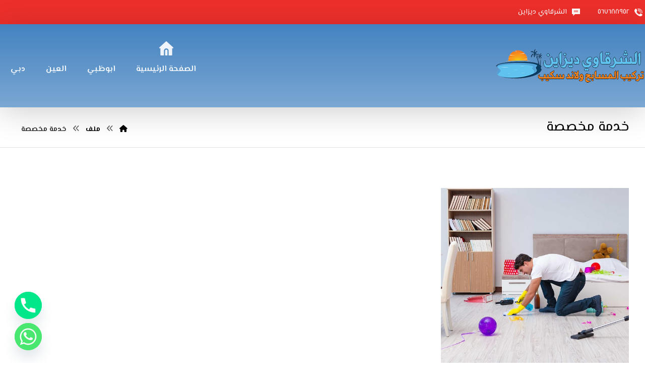

--- FILE ---
content_type: text/html; charset=UTF-8
request_url: https://abudhabi-pools.com/projects/cat/%D8%AE%D8%AF%D9%85%D8%A9-%D9%85%D8%AE%D8%B5%D8%B5%D8%A9/
body_size: 21141
content:
<!DOCTYPE html>
<html dir="rtl" lang="ar">
<head>
<meta http-equiv="Content-Type" content="text/html; charset=UTF-8"/>
<meta name="viewport" content="width=device-width, initial-scale=1.0, minimum-scale=1.0"/><meta name='robots' content='index, follow, max-image-preview:large, max-snippet:-1, max-video-preview:-1'/>
<title>خدمة مخصصة Archives - الشرقاوي ديزاين |0558466784</title>
<link rel="canonical" href="https://abudhabi-pools.com/projects/cat/خدمة-مخصصة/"/>
<meta property="og:locale" content="ar_AR"/>
<meta property="og:type" content="article"/>
<meta property="og:title" content="خدمة مخصصة Archives"/>
<meta property="og:url" content="https://abudhabi-pools.com/projects/cat/خدمة-مخصصة/"/>
<meta property="og:site_name" content="الشرقاوي ديزاين |0558466784"/>
<meta name="twitter:card" content="summary_large_image"/>
<script type="application/ld+json" class="yoast-schema-graph">{"@context":"https://schema.org","@graph":[{"@type":"CollectionPage","@id":"https://abudhabi-pools.com/projects/cat/%d8%ae%d8%af%d9%85%d8%a9-%d9%85%d8%ae%d8%b5%d8%b5%d8%a9/","url":"https://abudhabi-pools.com/projects/cat/%d8%ae%d8%af%d9%85%d8%a9-%d9%85%d8%ae%d8%b5%d8%b5%d8%a9/","name":"خدمة مخصصة Archives - الشرقاوي ديزاين |0558466784","isPartOf":{"@id":"https://abudhabi-pools.com/#website"},"primaryImageOfPage":{"@id":"https://abudhabi-pools.com/projects/cat/%d8%ae%d8%af%d9%85%d8%a9-%d9%85%d8%ae%d8%b5%d8%b5%d8%a9/#primaryimage"},"image":{"@id":"https://abudhabi-pools.com/projects/cat/%d8%ae%d8%af%d9%85%d8%a9-%d9%85%d8%ae%d8%b5%d8%b5%d8%a9/#primaryimage"},"thumbnailUrl":"https://abudhabi-pools.com/wp-content/uploads/2018/09/p10-1.jpg","breadcrumb":{"@id":"https://abudhabi-pools.com/projects/cat/%d8%ae%d8%af%d9%85%d8%a9-%d9%85%d8%ae%d8%b5%d8%b5%d8%a9/#breadcrumb"},"inLanguage":"ar"},{"@type":"ImageObject","inLanguage":"ar","@id":"https://abudhabi-pools.com/projects/cat/%d8%ae%d8%af%d9%85%d8%a9-%d9%85%d8%ae%d8%b5%d8%b5%d8%a9/#primaryimage","url":"https://abudhabi-pools.com/wp-content/uploads/2018/09/p10-1.jpg","contentUrl":"https://abudhabi-pools.com/wp-content/uploads/2018/09/p10-1.jpg","width":1000,"height":800},{"@type":"BreadcrumbList","@id":"https://abudhabi-pools.com/projects/cat/%d8%ae%d8%af%d9%85%d8%a9-%d9%85%d8%ae%d8%b5%d8%b5%d8%a9/#breadcrumb","itemListElement":[{"@type":"ListItem","position":1,"name":"Home","item":"https://abudhabi-pools.com/"},{"@type":"ListItem","position":2,"name":"خدمة مخصصة"}]},{"@type":"WebSite","@id":"https://abudhabi-pools.com/#website","url":"https://abudhabi-pools.com/","name":"الشرقاوي ديزاين |0558466784","description":"افضل شركات تركيب مسابح في أبوظبي , العين , دبي:خصم 30% ارخص اسعار شركة صيانة انشاء تركيب مسابح احواض السباحة ابوظبي,تركيب احواض سباحة فيبر جلاس في الامارات .","potentialAction":[{"@type":"SearchAction","target":{"@type":"EntryPoint","urlTemplate":"https://abudhabi-pools.com/?s={search_term_string}"},"query-input":{"@type":"PropertyValueSpecification","valueRequired":true,"valueName":"search_term_string"}}],"inLanguage":"ar"}]}</script>
<link rel='dns-prefetch' href='//fonts.googleapis.com'/>
<link rel="alternate" type="application/rss+xml" title="الشرقاوي ديزاين |0558466784 &laquo; الخلاصة" href="https://abudhabi-pools.com/feed/"/>
<link rel="alternate" type="application/rss+xml" title="الشرقاوي ديزاين |0558466784 &laquo; خلاصة التعليقات" href="https://abudhabi-pools.com/comments/feed/"/>
<link rel="alternate" type="application/rss+xml" title="خلاصة الشرقاوي ديزاين |0558466784 &laquo; خدمة مخصصة Categories" href="https://abudhabi-pools.com/projects/cat/%d8%ae%d8%af%d9%85%d8%a9-%d9%85%d8%ae%d8%b5%d8%b5%d8%a9/feed/"/>
<style id='wp-img-auto-sizes-contain-inline-css'>img:is([sizes=auto i],[sizes^="auto," i]){contain-intrinsic-size:3000px 1500px}</style>
<style id='wp-emoji-styles-inline-css'>img.wp-smiley,img.emoji{display:inline!important;border:none!important;box-shadow:none!important;height:1em!important;width:1em!important;margin:0 .07em!important;vertical-align:-.1em!important;background:none!important;padding:0!important}</style>
<style id='wp-block-library-inline-css'>:root{--wp-block-synced-color:#7a00df;--wp-block-synced-color--rgb:122 , 0 , 223;--wp-bound-block-color:var(--wp-block-synced-color);--wp-editor-canvas-background:#ddd;--wp-admin-theme-color:#007cba;--wp-admin-theme-color--rgb:0 , 124 , 186;--wp-admin-theme-color-darker-10:#006ba1;--wp-admin-theme-color-darker-10--rgb:0 , 107 , 160.5;--wp-admin-theme-color-darker-20:#005a87;--wp-admin-theme-color-darker-20--rgb:0 , 90 , 135;--wp-admin-border-width-focus:2px}@media (min-resolution:192dpi){:root{--wp-admin-border-width-focus:1.5px}}.wp-element-button{cursor:pointer}:root .has-very-light-gray-background-color{background-color:#eee}:root .has-very-dark-gray-background-color{background-color:#313131}:root .has-very-light-gray-color{color:#eee}:root .has-very-dark-gray-color{color:#313131}:root .has-vivid-green-cyan-to-vivid-cyan-blue-gradient-background{background:linear-gradient(135deg,#00d084,#0693e3)}:root .has-purple-crush-gradient-background{background:linear-gradient(135deg,#34e2e4,#4721fb 50%,#ab1dfe)}:root .has-hazy-dawn-gradient-background{background:linear-gradient(135deg,#faaca8,#dad0ec)}:root .has-subdued-olive-gradient-background{background:linear-gradient(135deg,#fafae1,#67a671)}:root .has-atomic-cream-gradient-background{background:linear-gradient(135deg,#fdd79a,#004a59)}:root .has-nightshade-gradient-background{background:linear-gradient(135deg,#330968,#31cdcf)}:root .has-midnight-gradient-background{background:linear-gradient(135deg,#020381,#2874fc)}:root{--wp--preset--font-size--normal:16px;--wp--preset--font-size--huge:42px}.has-regular-font-size{font-size:1em}.has-larger-font-size{font-size:2.625em}.has-normal-font-size{font-size:var(--wp--preset--font-size--normal)}.has-huge-font-size{font-size:var(--wp--preset--font-size--huge)}.has-text-align-center{text-align:center}.has-text-align-left{text-align:left}.has-text-align-right{text-align:right}.has-fit-text{white-space:nowrap!important}#end-resizable-editor-section{display:none}.aligncenter{clear:both}.items-justified-left{justify-content:flex-start}.items-justified-center{justify-content:center}.items-justified-right{justify-content:flex-end}.items-justified-space-between{justify-content:space-between}.screen-reader-text{border:0;clip-path:inset(50%);height:1px;margin:-1px;overflow:hidden;padding:0;position:absolute;width:1px;word-wrap:normal!important}.screen-reader-text:focus{background-color:#ddd;clip-path:none;color:#444;display:block;font-size:1em;height:auto;left:5px;line-height:normal;padding:15px 23px 14px;text-decoration:none;top:5px;width:auto;z-index:100000}html :where(.has-border-color){border-style:solid}html :where([style*=border-top-color]){border-top-style:solid}html :where([style*=border-right-color]){border-right-style:solid}html :where([style*=border-bottom-color]){border-bottom-style:solid}html :where([style*=border-left-color]){border-left-style:solid}html :where([style*=border-width]){border-style:solid}html :where([style*=border-top-width]){border-top-style:solid}html :where([style*=border-right-width]){border-right-style:solid}html :where([style*=border-bottom-width]){border-bottom-style:solid}html :where([style*=border-left-width]){border-left-style:solid}html :where(img[class*=wp-image-]){height:auto;max-width:100%}:where(figure){margin:0 0 1em}html :where(.is-position-sticky){--wp-admin--admin-bar--position-offset:var(--wp-admin--admin-bar--height,0)}@media screen and (max-width:600px){html :where(.is-position-sticky){--wp-admin--admin-bar--position-offset:0}}</style><link rel='stylesheet' id='wc-blocks-style-rtl-css' href='https://abudhabi-pools.com/wp-content/plugins/woocommerce/assets/client/blocks/wc-blocks-rtl.css?ver=wc-10.4.3' media='all'/>
<style id='global-styles-inline-css'>:root{--wp--preset--aspect-ratio--square:1;--wp--preset--aspect-ratio--4-3: 4/3;--wp--preset--aspect-ratio--3-4: 3/4;--wp--preset--aspect-ratio--3-2: 3/2;--wp--preset--aspect-ratio--2-3: 2/3;--wp--preset--aspect-ratio--16-9: 16/9;--wp--preset--aspect-ratio--9-16: 9/16;--wp--preset--color--black:#000;--wp--preset--color--cyan-bluish-gray:#abb8c3;--wp--preset--color--white:#fff;--wp--preset--color--pale-pink:#f78da7;--wp--preset--color--vivid-red:#cf2e2e;--wp--preset--color--luminous-vivid-orange:#ff6900;--wp--preset--color--luminous-vivid-amber:#fcb900;--wp--preset--color--light-green-cyan:#7bdcb5;--wp--preset--color--vivid-green-cyan:#00d084;--wp--preset--color--pale-cyan-blue:#8ed1fc;--wp--preset--color--vivid-cyan-blue:#0693e3;--wp--preset--color--vivid-purple:#9b51e0;--wp--preset--gradient--vivid-cyan-blue-to-vivid-purple:linear-gradient(135deg,#0693e3 0%,#9b51e0 100%);--wp--preset--gradient--light-green-cyan-to-vivid-green-cyan:linear-gradient(135deg,#7adcb4 0%,#00d082 100%);--wp--preset--gradient--luminous-vivid-amber-to-luminous-vivid-orange:linear-gradient(135deg,#fcb900 0%,#ff6900 100%);--wp--preset--gradient--luminous-vivid-orange-to-vivid-red:linear-gradient(135deg,#ff6900 0%,#cf2e2e 100%);--wp--preset--gradient--very-light-gray-to-cyan-bluish-gray:linear-gradient(135deg,#eee 0%,#a9b8c3 100%);--wp--preset--gradient--cool-to-warm-spectrum:linear-gradient(135deg,#4aeadc 0%,#9778d1 20%,#cf2aba 40%,#ee2c82 60%,#fb6962 80%,#fef84c 100%);--wp--preset--gradient--blush-light-purple:linear-gradient(135deg,#ffceec 0%,#9896f0 100%);--wp--preset--gradient--blush-bordeaux:linear-gradient(135deg,#fecda5 0%,#fe2d2d 50%,#6b003e 100%);--wp--preset--gradient--luminous-dusk:linear-gradient(135deg,#ffcb70 0%,#c751c0 50%,#4158d0 100%);--wp--preset--gradient--pale-ocean:linear-gradient(135deg,#fff5cb 0%,#b6e3d4 50%,#33a7b5 100%);--wp--preset--gradient--electric-grass:linear-gradient(135deg,#caf880 0%,#71ce7e 100%);--wp--preset--gradient--midnight:linear-gradient(135deg,#020381 0%,#2874fc 100%);--wp--preset--font-size--small:13px;--wp--preset--font-size--medium:20px;--wp--preset--font-size--large:36px;--wp--preset--font-size--x-large:42px;--wp--preset--spacing--20:.44rem;--wp--preset--spacing--30:.67rem;--wp--preset--spacing--40:1rem;--wp--preset--spacing--50:1.5rem;--wp--preset--spacing--60:2.25rem;--wp--preset--spacing--70:3.38rem;--wp--preset--spacing--80:5.06rem;--wp--preset--shadow--natural:6px 6px 9px rgba(0,0,0,.2);--wp--preset--shadow--deep:12px 12px 50px rgba(0,0,0,.4);--wp--preset--shadow--sharp:6px 6px 0 rgba(0,0,0,.2);--wp--preset--shadow--outlined:6px 6px 0 -3px #fff , 6px 6px #000;--wp--preset--shadow--crisp:6px 6px 0 #000}:where(.is-layout-flex){gap:.5em}:where(.is-layout-grid){gap:.5em}body .is-layout-flex{display:flex}.is-layout-flex{flex-wrap:wrap;align-items:center}.is-layout-flex > :is(*, div){margin:0}body .is-layout-grid{display:grid}.is-layout-grid > :is(*, div){margin:0}:where(.wp-block-columns.is-layout-flex){gap:2em}:where(.wp-block-columns.is-layout-grid){gap:2em}:where(.wp-block-post-template.is-layout-flex){gap:1.25em}:where(.wp-block-post-template.is-layout-grid){gap:1.25em}.has-black-color{color:var(--wp--preset--color--black)!important}.has-cyan-bluish-gray-color{color:var(--wp--preset--color--cyan-bluish-gray)!important}.has-white-color{color:var(--wp--preset--color--white)!important}.has-pale-pink-color{color:var(--wp--preset--color--pale-pink)!important}.has-vivid-red-color{color:var(--wp--preset--color--vivid-red)!important}.has-luminous-vivid-orange-color{color:var(--wp--preset--color--luminous-vivid-orange)!important}.has-luminous-vivid-amber-color{color:var(--wp--preset--color--luminous-vivid-amber)!important}.has-light-green-cyan-color{color:var(--wp--preset--color--light-green-cyan)!important}.has-vivid-green-cyan-color{color:var(--wp--preset--color--vivid-green-cyan)!important}.has-pale-cyan-blue-color{color:var(--wp--preset--color--pale-cyan-blue)!important}.has-vivid-cyan-blue-color{color:var(--wp--preset--color--vivid-cyan-blue)!important}.has-vivid-purple-color{color:var(--wp--preset--color--vivid-purple)!important}.has-black-background-color{background-color:var(--wp--preset--color--black)!important}.has-cyan-bluish-gray-background-color{background-color:var(--wp--preset--color--cyan-bluish-gray)!important}.has-white-background-color{background-color:var(--wp--preset--color--white)!important}.has-pale-pink-background-color{background-color:var(--wp--preset--color--pale-pink)!important}.has-vivid-red-background-color{background-color:var(--wp--preset--color--vivid-red)!important}.has-luminous-vivid-orange-background-color{background-color:var(--wp--preset--color--luminous-vivid-orange)!important}.has-luminous-vivid-amber-background-color{background-color:var(--wp--preset--color--luminous-vivid-amber)!important}.has-light-green-cyan-background-color{background-color:var(--wp--preset--color--light-green-cyan)!important}.has-vivid-green-cyan-background-color{background-color:var(--wp--preset--color--vivid-green-cyan)!important}.has-pale-cyan-blue-background-color{background-color:var(--wp--preset--color--pale-cyan-blue)!important}.has-vivid-cyan-blue-background-color{background-color:var(--wp--preset--color--vivid-cyan-blue)!important}.has-vivid-purple-background-color{background-color:var(--wp--preset--color--vivid-purple)!important}.has-black-border-color{border-color:var(--wp--preset--color--black)!important}.has-cyan-bluish-gray-border-color{border-color:var(--wp--preset--color--cyan-bluish-gray)!important}.has-white-border-color{border-color:var(--wp--preset--color--white)!important}.has-pale-pink-border-color{border-color:var(--wp--preset--color--pale-pink)!important}.has-vivid-red-border-color{border-color:var(--wp--preset--color--vivid-red)!important}.has-luminous-vivid-orange-border-color{border-color:var(--wp--preset--color--luminous-vivid-orange)!important}.has-luminous-vivid-amber-border-color{border-color:var(--wp--preset--color--luminous-vivid-amber)!important}.has-light-green-cyan-border-color{border-color:var(--wp--preset--color--light-green-cyan)!important}.has-vivid-green-cyan-border-color{border-color:var(--wp--preset--color--vivid-green-cyan)!important}.has-pale-cyan-blue-border-color{border-color:var(--wp--preset--color--pale-cyan-blue)!important}.has-vivid-cyan-blue-border-color{border-color:var(--wp--preset--color--vivid-cyan-blue)!important}.has-vivid-purple-border-color{border-color:var(--wp--preset--color--vivid-purple)!important}.has-vivid-cyan-blue-to-vivid-purple-gradient-background{background:var(--wp--preset--gradient--vivid-cyan-blue-to-vivid-purple)!important}.has-light-green-cyan-to-vivid-green-cyan-gradient-background{background:var(--wp--preset--gradient--light-green-cyan-to-vivid-green-cyan)!important}.has-luminous-vivid-amber-to-luminous-vivid-orange-gradient-background{background:var(--wp--preset--gradient--luminous-vivid-amber-to-luminous-vivid-orange)!important}.has-luminous-vivid-orange-to-vivid-red-gradient-background{background:var(--wp--preset--gradient--luminous-vivid-orange-to-vivid-red)!important}.has-very-light-gray-to-cyan-bluish-gray-gradient-background{background:var(--wp--preset--gradient--very-light-gray-to-cyan-bluish-gray)!important}.has-cool-to-warm-spectrum-gradient-background{background:var(--wp--preset--gradient--cool-to-warm-spectrum)!important}.has-blush-light-purple-gradient-background{background:var(--wp--preset--gradient--blush-light-purple)!important}.has-blush-bordeaux-gradient-background{background:var(--wp--preset--gradient--blush-bordeaux)!important}.has-luminous-dusk-gradient-background{background:var(--wp--preset--gradient--luminous-dusk)!important}.has-pale-ocean-gradient-background{background:var(--wp--preset--gradient--pale-ocean)!important}.has-electric-grass-gradient-background{background:var(--wp--preset--gradient--electric-grass)!important}.has-midnight-gradient-background{background:var(--wp--preset--gradient--midnight)!important}.has-small-font-size{font-size:var(--wp--preset--font-size--small)!important}.has-medium-font-size{font-size:var(--wp--preset--font-size--medium)!important}.has-large-font-size{font-size:var(--wp--preset--font-size--large)!important}.has-x-large-font-size{font-size:var(--wp--preset--font-size--x-large)!important}</style>
<style id='classic-theme-styles-inline-css'>.wp-block-button__link{color:#fff;background-color:#32373c;border-radius:9999px;box-shadow:none;text-decoration:none;padding:calc(.667em + 2px) calc(1.333em + 2px);font-size:1.125em}.wp-block-file__button{background:#32373c;color:#fff;text-decoration:none}</style>
<link rel='stylesheet' id='codevz-blocks-css' href='https://abudhabi-pools.com/wp-content/themes/live//assets/css/blocks.css?ver=6.9' media='all'/>
<link rel='stylesheet' id='cz-icons-pack-css' href='https://abudhabi-pools.com/wp-content/plugins/codevz-plus/admin/fields/codevz_fields/icons/czicons.css?ver=4.6.3' media='all'/>
<link rel='stylesheet' id='contact-form-7-css' href='https://abudhabi-pools.com/wp-content/plugins/contact-form-7/includes/css/styles.css?ver=6.1.4' media='all'/>
<link rel='stylesheet' id='contact-form-7-rtl-css' href='https://abudhabi-pools.com/wp-content/plugins/contact-form-7/includes/css/styles-rtl.css?ver=6.1.4' media='all'/>
<link rel='stylesheet' id='toc-screen-css' href='https://abudhabi-pools.com/wp-content/plugins/table-of-contents-plus/screen.min.css?ver=2411.1' media='all'/>
<link rel='stylesheet' id='taqyeem-style-css' href='https://abudhabi-pools.com/wp-content/plugins/taqyeem/style.css?ver=6.9' media='all'/>
<link rel='stylesheet' id='woocommerce-layout-rtl-css' href='https://abudhabi-pools.com/wp-content/plugins/woocommerce/assets/css/woocommerce-layout-rtl.css?ver=10.4.3' media='all'/>
<link rel='stylesheet' id='woocommerce-smallscreen-rtl-css' href='https://abudhabi-pools.com/wp-content/plugins/woocommerce/assets/css/woocommerce-smallscreen-rtl.css?ver=10.4.3' media='only screen and (max-width: 768px)'/>
<link rel='stylesheet' id='woocommerce-general-rtl-css' href='https://abudhabi-pools.com/wp-content/plugins/woocommerce/assets/css/woocommerce-rtl.css?ver=10.4.3' media='all'/>
<style id='woocommerce-inline-inline-css'>.woocommerce form .form-row .required{visibility:visible}</style>
<link rel='stylesheet' id='codevz-css' href='https://abudhabi-pools.com/wp-content/themes/live/assets/css/core.css?ver=4.5.2' media='all'/>
<link rel='stylesheet' id='codevz-laptop-css' href='https://abudhabi-pools.com/wp-content/themes/live/assets/css/core-laptop.css?ver=4.5.2' media='screen and (max-width: 1024px)'/>
<link rel='stylesheet' id='codevz-tablet-css' href='https://abudhabi-pools.com/wp-content/themes/live/assets/css/core-tablet.css?ver=4.5.2' media='screen and (max-width: 768px)'/>
<link rel='stylesheet' id='codevz-mobile-css' href='https://abudhabi-pools.com/wp-content/themes/live/assets/css/core-mobile.css?ver=4.5.2' media='screen and (max-width: 480px)'/>
<link rel='stylesheet' id='codevz-rtl-css' href='https://abudhabi-pools.com/wp-content/themes/live/assets/css/core.rtl.css?ver=4.5.2' media='all'/>
<link rel='stylesheet' id='google-font-el-messiri-css' href='https://fonts.googleapis.com/css?family=El+Messiri%3A300%2C400%2C700&#038;ver=6.9' media='all'/>
<link rel='stylesheet' id='codevz-woocommerce-css' href='https://abudhabi-pools.com/wp-content/themes/live/assets/css/woocommerce.css?ver=4.5.2' media='all'/>
<link rel='stylesheet' id='codevz-woocommerce-rtl-css' href='https://abudhabi-pools.com/wp-content/themes/live/assets/css/woocommerce.rtl.css?ver=4.5.2' media='all'/>
<link rel='stylesheet' id='codevz-plus-share-css' href='https://abudhabi-pools.com/wp-content/plugins/codevz-plus/assets/css/share.css?ver=4.6.3' media='all'/>
<link rel='stylesheet' id='codevz-mobile-fixed-nav-css' href='https://abudhabi-pools.com/wp-content/plugins/codevz-plus/assets/css/mobile-nav.css?ver=4.6.3' media='all'/>
<link rel='stylesheet' id='codevz-plus-css' href='https://abudhabi-pools.com/wp-content/plugins/codevz-plus/assets/css/codevzplus.css?ver=4.6.3' media='all'/>
<style id='codevz-plus-inline-css'>#cz_81056{padding-top:10px}#cz_81056 .cz_wh_left{color:#686868;font-weight:400}#cz_81056 .cz_wh_right{color:#4382c0;font-weight:700}#cz_81056 .cz_wh_line{margin-top:-4px;border-style:dashed;border-color:rgba(236,47,43,.3)}div#cz_43816{padding-right:20px;padding-left:20px}</style>
<link rel='stylesheet' id='codevz-plus-tablet-css' href='https://abudhabi-pools.com/wp-content/plugins/codevz-plus/assets/css/codevzplus-tablet.css?ver=4.6.3' media='screen and (max-width: 768px)'/>
<link rel='stylesheet' id='codevz-plus-mobile-css' href='https://abudhabi-pools.com/wp-content/plugins/codevz-plus/assets/css/codevzplus-mobile.css?ver=4.6.3' media='screen and (max-width: 480px)'/>
<link rel='stylesheet' id='chaty-front-css-css' href='https://abudhabi-pools.com/wp-content/plugins/chaty/css/chaty-front.min.css?ver=3.4.81759947830' media='all'/>
<link rel='stylesheet' id='js_composer_front-css' href='https://abudhabi-pools.com/wp-content/plugins/js_composer/assets/css/js_composer.min.css?ver=7.2' media='all'/>
<link rel='stylesheet' id='xtra-elementor-front-css' href='https://abudhabi-pools.com/wp-content/plugins/codevz-plus/assets/css/elementor.css?ver=4.6.3' media='all'/>
<link rel='stylesheet' id='font-awesome-shims-css' href='https://abudhabi-pools.com/wp-content/plugins/codevz-plus/admin/assets/css/font-awesome/css/v4-shims.min.css?ver=6.4.2' media='all'/>
<link rel='stylesheet' id='font-awesome-css' href='https://abudhabi-pools.com/wp-content/plugins/codevz-plus/admin/assets/css/font-awesome/css/all.min.css?ver=6.4.2' media='all'/>
<script src="https://abudhabi-pools.com/wp-includes/js/jquery/jquery.min.js?ver=3.7.1" id="jquery-core-js"></script>
<script src="https://abudhabi-pools.com/wp-includes/js/jquery/jquery-migrate.min.js?ver=3.4.1" id="jquery-migrate-js"></script>
<script src="https://abudhabi-pools.com/wp-content/plugins/taqyeem/js/tie.js?ver=6.9" id="taqyeem-main-js"></script>
<script src="https://abudhabi-pools.com/wp-content/plugins/woocommerce/assets/js/jquery-blockui/jquery.blockUI.min.js?ver=2.7.0-wc.10.4.3" id="wc-jquery-blockui-js" data-wp-strategy="defer"></script>
<script id="wc-add-to-cart-js-extra">var wc_add_to_cart_params={"ajax_url":"/wp-admin/admin-ajax.php","wc_ajax_url":"/?wc-ajax=%%endpoint%%","i18n_view_cart":"\u0639\u0631\u0636 \u0627\u0644\u0633\u0644\u0629","cart_url":"https://abudhabi-pools.com","is_cart":"","cart_redirect_after_add":"no"};</script>
<script src="https://abudhabi-pools.com/wp-content/plugins/woocommerce/assets/js/frontend/add-to-cart.min.js,qver=10.4.3.pagespeed.ce.1oQ_qbbf0c.js" id="wc-add-to-cart-js" data-wp-strategy="defer"></script>
<script src="https://abudhabi-pools.com/wp-content/plugins/woocommerce/assets/js/js-cookie/js.cookie.min.js?ver=2.1.4-wc.10.4.3" id="wc-js-cookie-js" defer data-wp-strategy="defer"></script>
<script id="woocommerce-js-extra">var woocommerce_params={"ajax_url":"/wp-admin/admin-ajax.php","wc_ajax_url":"/?wc-ajax=%%endpoint%%","i18n_password_show":"\u0639\u0631\u0636 \u0643\u0644\u0645\u0629 \u0627\u0644\u0645\u0631\u0648\u0631","i18n_password_hide":"\u0625\u062e\u0641\u0627\u0621 \u0643\u0644\u0645\u0629 \u0627\u0644\u0645\u0631\u0648\u0631"};</script>
<script src="https://abudhabi-pools.com/wp-content/plugins/woocommerce/assets/js/frontend/woocommerce.min.js?ver=10.4.3" id="woocommerce-js" defer data-wp-strategy="defer"></script>
<script id="vc_woocommerce-add-to-cart-js-js">//<![CDATA[
(function($){'use strict';$(document).ready(function(){$('body').on('adding_to_cart',function(event,$button,data){if($button&&$button.hasClass('vc_gitem-link')){$button.addClass('vc-gitem-add-to-cart-loading-btn').parents('.vc_grid-item-mini').addClass('vc-woocommerce-add-to-cart-loading').append($('<div class="vc_wc-load-add-to-loader-wrapper"><div class="vc_wc-load-add-to-loader"></div></div>'));}}).on('added_to_cart',function(event,fragments,cart_hash,$button){if('undefined'===typeof($button)){$button=$('.vc-gitem-add-to-cart-loading-btn');}if($button&&$button.hasClass('vc_gitem-link')){$button.removeClass('vc-gitem-add-to-cart-loading-btn').parents('.vc_grid-item-mini').removeClass('vc-woocommerce-add-to-cart-loading').find('.vc_wc-load-add-to-loader-wrapper').remove();}});});})(window.jQuery);
//]]></script>
<script id="wc-cart-fragments-js-extra">var wc_cart_fragments_params={"ajax_url":"/wp-admin/admin-ajax.php","wc_ajax_url":"/?wc-ajax=%%endpoint%%","cart_hash_key":"wc_cart_hash_f28497ab89f9fe4b8e6f4812e1a76bae","fragment_name":"wc_fragments_f28497ab89f9fe4b8e6f4812e1a76bae","request_timeout":"5000"};</script>
<script src="https://abudhabi-pools.com/wp-content/plugins/woocommerce/assets/js/frontend/cart-fragments.min.js?ver=10.4.3" id="wc-cart-fragments-js" defer data-wp-strategy="defer"></script>
<script></script><link rel="https://api.w.org/" href="https://abudhabi-pools.com/wp-json/"/><link rel="alternate" title="JSON" type="application/json" href="https://abudhabi-pools.com/wp-json/wp/v2/portfolio_cat/61"/><link rel="EditURI" type="application/rsd+xml" title="RSD" href="https://abudhabi-pools.com/xmlrpc.php?rsd"/>
<meta name="generator" content="WordPress 6.9"/>
<meta name="generator" content="WooCommerce 10.4.3"/>
<meta name="format-detection" content="telephone=no">
<script type='text/javascript'>//<![CDATA[
var taqyeem={"ajaxurl":"https://abudhabi-pools.com/wp-admin/admin-ajax.php","your_rating":"تقييمك:"};
//]]></script>
<style type="text/css" media="screen"></style>
<noscript><style>.woocommerce-product-gallery{opacity:1!important}</style></noscript>
<meta name="generator" content="Powered by WPBakery Page Builder - drag and drop page builder for WordPress."/>
<meta name="generator" content="Powered by Slider Revolution 6.6.18 - responsive, Mobile-Friendly Slider Plugin for WordPress with comfortable drag and drop interface."/>
<style id="codevz-inline-css" data-noptimize>.admin-bar .cz_fixed_top_border{top:32px}.admin-bar i.offcanvas-close{top:32px}.admin-bar .offcanvas_area,.admin-bar .hidden_top_bar{margin-top:32px}.admin-bar .header_5,.admin-bar .onSticky{top:32px}@media screen and (max-width:768px){.admin-bar .header_5,.admin-bar .onSticky,.admin-bar .cz_fixed_top_border,.admin-bar i.offcanvas-close{top:46px}.admin-bar .onSticky{top:0}.admin-bar .offcanvas_area,.admin-bar .offcanvas_area,.admin-bar .hidden_top_bar{margin-top:46px;height:calc(100% - 46px)}}a:hover,.sf-menu>.cz.current_menu>a,.sf-menu>.cz .cz.current_menu>a,.sf-menu>.current-menu-parent>a,.comment-text .star-rating span,.codevz-404 span{color:#ec2f2b}form button, .button, #edd-purchase-button, .edd-submit, .edd-submit.button.blue, .edd-submit.button.blue:hover, .edd-submit.button.blue:focus, [type=submit].edd-submit, .sf-menu > .cz > a:before,.sf-menu > .cz > a:before,
.post-password-form input[type="submit"], .wpcf7-submit, .submit_user, 
#commentform #submit, .commentlist li.bypostauthor > .comment-body:after,.commentlist li.comment-author-admin > .comment-body:after, 
 .pagination .current, .pagination > b, .pagination a:hover, .page-numbers .current, .page-numbers a:hover, .pagination .next:hover, 
.pagination .prev:hover, input[type=submit], .sticky:before, .commentlist li.comment-author-admin .fn,
input[type=submit],input[type=button],.cz_header_button,.cz_default_portfolio a,
.cz_readmore, .more-link, a.cz_btn, .cz_highlight_1:after, div.cz_btn ,.woocommerce input.button.alt.woocommerce #respond input#submit, .woocommerce a.button, .woocommerce button.button, .woocommerce input.button,.woocommerce .woocommerce-error .button,.woocommerce .woocommerce-info .button, .woocommerce .woocommerce-message .button, .woocommerce-page .woocommerce-error .button, .woocommerce-page .woocommerce-info .button, .woocommerce-page .woocommerce-message .button,#add_payment_method table.cart input, .woocommerce-cart table.cart input:not(.input-text), .woocommerce-checkout table.cart input,.woocommerce input.button:disabled, .woocommerce input.button:disabled[disabled],#add_payment_method table.cart input, #add_payment_method .wc-proceed-to-checkout a.checkout-button, .woocommerce-cart .wc-proceed-to-checkout a.checkout-button, .woocommerce-checkout .wc-proceed-to-checkout a.checkout-button,.woocommerce #payment #place_order, .woocommerce-page #payment #place_order,.woocommerce input.button.alt,.woocommerce #respond input#submit.alt:hover, .woocommerce button.button.alt:hover, .woocommerce input.button.alt:hover, .woocommerce-MyAccount-navigation a:hover, .woocommerce-MyAccount-navigation .is-active a,.woocommerce #respond input#submit.alt:hover, .woocommerce a.button.alt:hover, .woocommerce nav.woocommerce-pagination ul li a:focus, .woocommerce nav.woocommerce-pagination ul li a:hover, .woocommerce nav.woocommerce-pagination ul li span.current, .widget_product_search #searchsubmit,.woocommerce .widget_price_filter .ui-slider .ui-slider-range, .woocommerce .widget_price_filter .ui-slider .ui-slider-handle, .woocommerce #respond input#submit, .woocommerce a.button, .woocommerce button.button, .woocommerce input.button, .woocommerce div.product form.cart .button, .xtra-product-icons,.woocommerce button.button.alt {background-color:#ec2f2b}.cs_load_more_doing,div.wpcf7 .wpcf7-form .ajax-loader{border-right-color:#ec2f2b}input:focus,textarea:focus,select:focus{border-color:#ec2f2b!important}::selection{background-color:#ec2f2b;color:#fff}::-moz-selection{background-color:#ec2f2b;color:#fff}.tparrows{box-shadow:0 10px 60px rgba(0,0,0,.2)}.footer_1_center>div,.footer_1_center>div>div{width:100%}form button,.comment-form button,a.cz_btn,div.cz_btn,a.cz_btn_half_to_fill:before,a.cz_btn_half_to_fill_v:before,a.cz_btn_half_to_fill:after,a.cz_btn_half_to_fill_v:after,a.cz_btn_unroll_v:before,a.cz_btn_unroll_h:before,a.cz_btn_fill_up:before,a.cz_btn_fill_down:before,a.cz_btn_fill_left:before,a.cz_btn_fill_right:before,.wpcf7-submit,input[type="submit"],input[type="button"],.button,.cz_header_button,.woocommerce a.button,.woocommerce input.button,.woocommerce #respond input#submit.alt,.woocommerce a.button.alt,.woocommerce button.button.alt,.woocommerce input.button.alt,.woocommerce #respond input#submit,.woocommerce a.button,.woocommerce button.button,.woocommerce input.button,#edd-purchase-button,.edd-submit,[type="submit"].edd-submit,.edd-submit.button.blue,.woocommerce #payment #place_order,.woocommerce-page #payment #place_order,.woocommerce button.button:disabled,.woocommerce button.button:disabled[disabled],.woocommerce a.button.wc-forward,.wp-block-search .wp-block-search__button{color:#fff;font-weight:700;background-color:#ec2f2b;border-style:solid;border-width:1px;border-color:rgba(0,0,0,.1);border-radius:0}form button:hover,.comment-form button:hover,a.cz_btn:hover,div.cz_btn:hover,a.cz_btn_half_to_fill:hover:before,a.cz_btn_half_to_fill_v:hover:before,a.cz_btn_half_to_fill:hover:after,a.cz_btn_half_to_fill_v:hover:after,a.cz_btn_unroll_v:after,a.cz_btn_unroll_h:after,a.cz_btn_fill_up:after,a.cz_btn_fill_down:after,a.cz_btn_fill_left:after,a.cz_btn_fill_right:after,.wpcf7-submit:hover,input[type="submit"]:hover,input[type="button"]:hover,.button:hover,.cz_header_button:hover,.woocommerce a.button:hover,.woocommerce input.button:hover,.woocommerce #respond input#submit.alt:hover,.woocommerce a.button.alt:hover,.woocommerce button.button.alt:hover,.woocommerce input.button.alt:hover,.woocommerce #respond input#submit:hover,.woocommerce a.button:hover,.woocommerce button.button:hover,.woocommerce input.button:hover,#edd-purchase-button:hover,.edd-submit:hover,[type="submit"].edd-submit:hover,.edd-submit.button.blue:hover,.edd-submit.button.blue:focus,.woocommerce #payment #place_order:hover,.woocommerce-page #payment #place_order:hover,.woocommerce div.product form.cart .button:hover,.woocommerce button.button:disabled:hover,.woocommerce button.button:disabled[disabled]:hover,.woocommerce a.button.wc-forward:hover,.wp-block-search .wp-block-search__button:hover{color:#fff;background-color:#4382c0;opacity:.9}.widget{color:#fff;background-color:#4382c0;margin-bottom:20px;border-style:none;border-radius:0;box-shadow:0 10px 50px rgba(0,0,0,.08)}.widget a{color:#fff}.widget>h4,.sidebar_inner .widget_block>div>div>h2{font-size:16px;color:#000;background-color:#ffeb3b;padding:10px 30px;margin-right:-50px;margin-bottom:30px;margin-left:-50px;border-style:none;border-radius:0;display:inline-block}input,textarea,select,.qty,.woocommerce-input-wrapper .select2-selection--single,#add_payment_method table.cart td.actions .coupon .input-text,.woocommerce-cart table.cart td.actions .coupon .input-text,.woocommerce-checkout table.cart td.actions .coupon .input-text{border-style:solid;border-radius:0}.elms_row .cz_social a,.fixed_side .cz_social a,#xtra-social-popup [class*="xtra-social-type-"] a{font-size:18px;color:rgba(255,255,255,.87);padding:6px;margin-left:1px}.elms_row .cz_social a:hover,.fixed_side .cz_social a:hover,#xtra-social-popup [class*="xtra-social-type-"] a:hover{color:#fff}.header_1{background-color:#ec2f2b}#menu_header_1>.cz>a{font-size:16px;padding:6px 6px}#menu_header_1>.cz>a:hover,#menu_header_1>.cz:hover>a,#menu_header_1>.cz.current_menu>a,#menu_header_1>.current-menu-parent>a{color:#fff}#menu_header_1>.cz>a:before{border-style:solid;border-width:0;border-radius:4px}.header_2{background-color:transparent;background-image:linear-gradient(0deg,rgba(67,130,192,.7),#4382c0);box-shadow:0 10px 60px rgba(0,0,0,.19)}#menu_header_2>.cz>a{font-size:16px;color:rgba(255,255,255,.9);padding:74px 20px 20px;margin-right:0;margin-left:1px}#menu_header_2>.cz>a:hover,#menu_header_2>.cz:hover>a,#menu_header_2>.cz.current_menu>a,#menu_header_2>.current-menu-parent>a{color:#fff}#menu_header_2>.cz>a:before{background-color:#ec2f2b;width:100%;height:8px;border-radius:0;bottom:0;left:0}#menu_header_2 .cz .sub-menu:not(.cz_megamenu_inner_ul),#menu_header_2 .cz_megamenu_inner_ul .cz_megamenu_inner_ul{background-color:#ec2f2b;margin-top:0;margin-right:21px;margin-left:21px;border-radius:0;box-shadow:0 30px 50px rgba(0,0,0,.17)}#menu_header_2 .cz .cz a{color:rgba(255,255,255,.9);padding-top:10px;padding-bottom:10px}#menu_header_2 .cz .cz a:hover,#menu_header_2 .cz .cz:hover>a,#menu_header_2 .cz .cz.current_menu>a,#menu_header_2 .cz .current_menu>.current_menu{color:#ec2f2b;background-color:#fff;padding-right:30px;padding-left:30px}#menu_header_3>.cz>a{font-size:15px;color:rgba(37,34,32,.9);padding:6px 17px 7px;margin:0 5px 0 0}#menu_header_3>.cz>a:hover,#menu_header_3>.cz:hover>a,#menu_header_3>.cz.current_menu>a,#menu_header_3>.current-menu-parent>a{color:#fff}#menu_header_3>.cz>a:before{background-color:transparent;background-image:linear-gradient(90deg,#ec2f2b,#ec2f2b);width:100%;border-style:solid;border-width:0;border-radius:5px;left:0}#menu_header_3 .cz .sub-menu:not(.cz_megamenu_inner_ul),#menu_header_3 .cz_megamenu_inner_ul .cz_megamenu_inner_ul{background-color:#fff;margin:1px 20px 0;border-style:solid;border-radius:5px;box-shadow:0 10px 60px rgba(0,0,0,.15)}#menu_header_3 .cz .cz a{font-size:16px;color:rgba(0,0,0,.7);font-weight:500}#menu_header_3 .cz .cz a:hover,#menu_header_3 .cz .cz:hover>a,#menu_header_3 .cz .cz.current_menu>a,#menu_header_3 .cz .current_menu>.current_menu{color:#000}.onSticky{background-color:#2e2e2e!important}.header_4{background-color:#4382c0}#menu_header_4{background-size:cover;background-color:#ec2f2b}#menu_header_4>.cz>a{font-size:14px;color:#fff;padding-top:12px;padding-bottom:12px;border-style:solid;border-color:rgba(255,255,255,.19);border-radius:0}#menu_header_4>.cz>a:hover,#menu_header_4>.cz:hover>a,#menu_header_4>.cz.current_menu>a,#menu_header_4>.current-menu-parent>a{color:#ec2f2b;background-color:#fff}#menu_header_4 .cz .cz a{color:rgba(255,255,255,.79);padding-top:10px;padding-bottom:10px;border-radius:0}#menu_header_4 .cz .cz a:hover,#menu_header_4 .cz .cz:hover>a,#menu_header_4 .cz .cz.current_menu>a,#menu_header_4 .cz .current_menu>.current_menu{color:#ec2f2b;background-color:#fff}.page_title,.header_onthe_cover .page_title{padding-top:20px;padding-bottom:20px;border-style:solid;border-width:0 0 1px;border-color:rgba(0,0,0,.11)}.page_title .section_title{font-size:28px;font-weight:400;padding-bottom:0;margin-top:0;margin-bottom:0}.breadcrumbs{padding-bottom:0;margin:10px 20px 0 10px}[class*="cz_tooltip_"] [data-title]:after{font-family:'El Messiri'}body,body.rtl,.rtl form{font-family:'El Messiri'}.cz_middle_footer{background-color:#4382c0;padding-top:140px;padding-bottom:30px}.footer_widget{color:#ddd;padding:0 10px}.cz_middle_footer a{color:#fff}.cz_middle_footer a:hover{color:#ffeb3b}.footer_2{background-color:#ec2f2b;padding-bottom:20px}i.backtotop{font-size:18px;background-color:#fff;border-style:none;border-radius:0;box-shadow:0 10px 30px 0 rgba(0,0,0,.1)}i.fixed_contact{font-size:18px;background-color:#fff;border-style:none;border-radius:0;box-shadow:0 10px 30px 0 rgba(0,0,0,.1)}div.fixed_contact{padding:30px 30px 20px;border-radius:0;box-shadow:0 10px 60px 0 rgba(0,0,0,.15)}.footer_widget>h4,footer .widget_block>div>div>h2{font-size:18px;color:#fff;border-style:solid;border-bottom-width:4px;border-color:#ffeb3b;display:inline-block}.woocommerce ul.products li.product a img{border-style:solid;border-bottom-width:1px;border-color:rgba(236,47,43,.07)}i.backtotop:hover{color:#fff;background-color:#ec2f2b}i.fixed_contact:hover{color:#fff;background-color:#ec2f2b}.woocommerce ul.products li.product .woocommerce-loop-category__title,.woocommerce ul.products li.product .woocommerce-loop-product__title,.woocommerce ul.products li.product h3,.woocommerce.woo-template-2 ul.products li.product .woocommerce-loop-category__title,.woocommerce.woo-template-2 ul.products li.product .woocommerce-loop-product__title,.woocommerce.woo-template-2 ul.products li.product h3{font-size:18px;color:#282828;font-weight:400;margin-bottom:10px}.woocommerce ul.products li.product .star-rating{display:none}.woocommerce ul.products li.product .button.add_to_cart_button,.woocommerce ul.products li.product .button[class*="product_type_"]{color:#fff;background-color:#ec2f2b;margin-top:0;border-radius:0;display:block;float:none}.woocommerce span.onsale,.woocommerce ul.products li.product .onsale,.woocommerce.single span.onsale,.woocommerce.single ul.products li.product .onsale{font-size:16px;color:#fff;line-height:2em;background-color:#ec2f2b;width:2em;height:2em;padding:3px 10px;border-style:solid;border-radius:0;top:10px;left:10px}.woocommerce ul.products li.product .price{font-size:16px;color:#4382c0;background-color:rgba(0,0,0,.03);border-radius:0;top:10px;right:10px}.woocommerce div.product .summary p.price,.woocommerce div.product .summary span.price{font-size:26px;color:#ec2f2b}.page_content img,a.cz_post_image img,footer img,.cz_image_in,.wp-block-gallery figcaption,.cz_grid .cz_grid_link{border-style:solid;border-radius:0}.tagcloud a,.widget .tagcloud a,.cz_post_cat a,.cz_post_views a{background-color:rgba(67,130,192,.04);padding-right:20px;padding-left:20px;border-style:none;border-radius:0}.tagcloud a:hover,.widget .tagcloud a:hover,.cz_post_cat a:hover,.cz_post_views a:hover{color:#fff;background-color:transparent;background-image:linear-gradient(90deg,#ec2f2b,#ec2f2b)}.pagination a,.pagination>b,.pagination span,.page-numbers a,.page-numbers span,.woocommerce nav.woocommerce-pagination ul li a,.woocommerce nav.woocommerce-pagination ul li span{margin-right:2px;border-radius:0}.page_title .row{padding-bottom:0;margin-bottom:0}.cz-cpt-post .cz_readmore,.cz-cpt-post .more-link{color:#fff;text-align:center;font-weight:700;text-transform:uppercase;width:100%;padding-top:10px;padding-bottom:10px;border-radius:0;position:absolute;right:0;bottom:30px;left:0;box-sizing:border-box}.cz-cpt-post .cz_readmore:hover,.cz-cpt-post .more-link:hover{padding-top:12px;padding-bottom:12px}.cz-cpt-post .cz_readmore i,.cz-cpt-post .more-link i{color:#fff}.woocommerce div.product div.images img{border-style:solid;border-width:2px;border-color:#ec2f2b}#menu_header_3 .sub-menu .sub-menu:not(.cz_megamenu_inner_ul){margin-top:-12px;margin-right:12px;margin-left:12px}.woocommerce ul.products li.product .woocommerce-loop-product__link{background-color:#fff;border-style:solid;border-width:2px;border-color:#ec2f2b;border-radius:0}.woocommerce ul.products li.product:hover .woocommerce-loop-product__link{box-shadow:0 10px 50px rgba(46,46,46,.2)}.next_prev .previous i,.next_prev .next i{color:#4382c0;background-color:#fff;border-radius:0}.next_prev .previous:hover i,.next_prev .next:hover i{color:#ec2f2b;background-color:#ffeb3b}.next_prev{background-color:#4382c0;padding:30px;border-radius:0}.next_prev h4{color:#fff}.cz-cpt-post .cz_default_loop .cz_post_title h3{padding-top:10px}.cz-cpt-post .cz_default_loop .cz_post_excerpt{color:#878787}[class*="cz_tooltip_"] [data-title]:after{color:#fff;font-family:'El Messiri';font-weight:500;background-color:#ec2f2b;padding-right:16px;padding-left:16px;border-radius:0}.cz-cpt-portfolio article .cz_post_icon{color:#fff;background-color:#ec2f2b;border-radius:0;top:auto;right:auto;bottom:30px;left:30px;transform:none}.rtl.cz-cpt-portfolio article .cz_post_icon{left:30px;right:auto}.cz-cpt-portfolio .cz_default_loop .cz_post_image,.cz-cpt-portfolio .cz_post_svg{background-color:#ec2f2b}#menu_header_2 .cz .cz a .cz_indicator{font-size:10px}#menu_header_2 .sub-menu .sub-menu:not(.cz_megamenu_inner_ul){margin-top:-11px;margin-right:10px;margin-left:2px}.cz-cpt-post .cz_default_loop>div{text-align:center;border-style:solid;border-width:2px;border-color:#ec2f2b}.cz-cpt-post article .cz_post_icon{color:#fff;background-color:#ec2f2b;border-radius:0}.cz-cpt-post article:hover .cz_post_image,.cz-cpt-post article:hover .cz_post_svg{background-color:#4382c0}.cz-cpt-post .cz_default_loop .cz_post_author_avatar img{padding-right:0;padding-left:0;margin-right:0;margin-left:0;display:none}.cz-cpt-post .cz_default_loop .cz_post_author_name{display:none}.cz-cpt-post .cz_default_loop .cz_post_date{font-size:12px;color:#4382c0;background-color:rgba(67,130,192,.15);padding:5px 10px;margin-left:-15px}.rtl.cz-cpt-post .cz_default_loop .cz_post_date{margin-left:0;margin-right:-15px}.pagination .current,.pagination>b,.pagination a:hover,.page-numbers .current,.page-numbers a:hover,.pagination .next:hover,.pagination .prev:hover,.woocommerce nav.woocommerce-pagination ul li a:focus,.woocommerce nav.woocommerce-pagination ul li a:hover,.woocommerce nav.woocommerce-pagination ul li span.current{background-color:transparent;background-image:linear-gradient(90deg,#ec2f2b,#ec2f2b)}.single_con .tagcloud a:first-child,.single_con .cz_post_cat a:first-child,.cz_post_views a:first-child{color:#fff;background-color:#4382c0;width:1em;padding-right:15px;padding-left:15px}.next_prev li:hover h4{color:#ffeb3b}.next_prev h4 small{color:#afafaf}.xtra-comments,.content.cz_related_posts,.cz_author_box,.related.products,.upsells.products,.up-sells.products{color:#fff;background-color:#4382c0;padding:30px 30px 10px}#comments>h3,.content.cz_related_posts>h4,.cz_author_box h4,.related.products>h2,.upsells.products>h2,.up-sells.products>h2{font-size:16px;color:#000;background-color:#ffeb3b;padding:10px 30px;margin-right:-50px;margin-bottom:30px;margin-left:-50px;border-style:none;border-radius:0;display:inline-block}.cz_related_posts .cz_related_post h3{color:#fff}.cz_related_posts .cz_related_post_date a{font-size:12px;color:#fff}.xtra-comments .commentlist li article{background-color:rgba(255,255,255,.05);border-radius:0}.cz-cpt-portfolio article .cz_post_icon:hover{background-color:#4382c0}.cz-cpt-portfolio .cz_default_loop .cz_post_meta{display:none}.woocommerce ul.products li.product .button.add_to_cart_button:hover,.woocommerce ul.products li.product .button[class*="product_type_"]:hover{padding-top:16px;padding-bottom:16px;margin-top:-8px;opacity:.9}#menu_header_2>.cz>a span i{font-size:28px;margin-right:0;margin-left:0;position:absolute;top:34px;left:50%;transform:translate(-50%)}.cz-cpt-post .cz_default_loop .cz_post_con{padding-right:30px;padding-bottom:50px;padding-left:30px}.cz_related_posts .cz_related_post:hover h3{color:#ffeb3b}.cz_related_posts .cz_related_post_date a:hover{color:#ffeb3b}div.xtra-share{background-color:#4382c0;padding:20px;border-radius:0;display:flex}div.xtra-share a{color:#fff;width:100%;opacity:1}div.xtra-share a:hover{margin-top:4px;margin-bottom:-4px}.woocommerce ul.products li.product:hover .woocommerce-loop-category__title,.woocommerce ul.products li.product:hover .woocommerce-loop-product__title,.woocommerce ul.products li.product:hover h3,.woocommerce.woo-template-2 ul.products li.product:hover .woocommerce-loop-category__title,.woocommerce.woo-template-2 ul.products li.product:hover .woocommerce-loop-product__title,.woocommerce.woo-template-2 ul.products li.product:hover h3{color:#ec2f2b}.products .product .xtra-product-icons{font-size:18px;padding:2px;margin-top:60px;border-radius:0}.products .product .xtra-add-to-wishlist{border-radius:0}.products .product .xtra-add-to-wishlist:hover{color:#ec2f2b;background-color:#fff}.products .product .xtra-product-quick-view{border-radius:0}.products .product .xtra-product-quick-view:hover{color:#ec2f2b;background-color:#fff}.woocommerce .cart .xtra-product-icons-wishlist{font-size:20px;padding:1px;border-radius:0}.woocommerce .cart .xtra-product-icons-wishlist:hover{background-color:#4382c0}.woocommerce div.product .woocommerce-tabs ul.tabs li{font-size:16px;color:#878787;font-weight:500;margin-top:50px}.woocommerce div.product .woocommerce-tabs ul.tabs li.active{color:#fff;font-weight:700;background-color:#4382c0;border-radius:0}.woocommerce div.product .woocommerce-tabs .panel{color:#fff;background-color:#4382c0}div.xtra-share:before{font-size:11px;color:#4382c0;background-color:#ffeb3b;padding:3px 15px;border-style:solid;border-width:1px;border-color:rgba(145,145,145,.05);border-radius:0;position:absolute;top:-15px;left:50%;transform:translateX(-50%)}.quantity-down{color:#fff;background-color:#ec2f2b;padding-right:5px;padding-left:5px}.woocommerce .quantity .qty{margin-right:0;margin-left:0}.quantity-down:hover{background-color:#4382c0}.quantity-up{color:#fff;background-color:#ec2f2b;padding-right:5px;padding-left:5px}.quantity-up:hover{background-color:#4382c0}.xtra-mobile-menu-text{color:#e5e5e5;padding-top:10px;padding-bottom:20px}li.xtra-mobile-menu-additional .cz_social a{font-size:18px;color:#fff;background-color:rgba(255,255,255,.07);padding:5px;margin-right:5px;margin-left:5px}.xtra-fixed-mobile-nav a{color:#fff;text-align:center;background-color:#4382c0;padding:0}.xtra-fixed-mobile-nav a i,.xtra-fixed-mobile-nav a img{background-color:#ec2f2b;width:25%;padding-top:20px;padding-bottom:20px}.xtra-fixed-mobile-nav a span{font-size:15px;font-weight:700;width:75%}.woocommerce.single span.onsale{right:10px;left:auto}@media screen and (max-width:1240px){#layout{width:100%!important}#layout.layout_1,#layout.layout_2{width:95%!important}.row{width:90%!important;padding:0}blockquote{padding:20px}footer .elms_center,footer .have_center .elms_left,footer .have_center .elms_center,footer .have_center .elms_right{float:none;display:block;text-align:center;margin:0 auto;flex:unset}}@media screen and (max-width:768px){.page_title .section_title{margin-top:0}.breadcrumbs{margin-top:4px}.page_title,.header_onthe_cover .page_title{padding-top:20px}}@media screen and (max-width:480px){.page_title .section_title{display:block;font-size:16px;margin-left:2px;width:100%}.breadcrumbs{display:none}}</style><script>function setREVStartSize(e){window.RSIW=window.RSIW===undefined?window.innerWidth:window.RSIW;window.RSIH=window.RSIH===undefined?window.innerHeight:window.RSIH;try{var pw=document.getElementById(e.c).parentNode.offsetWidth,newh;pw=pw===0||isNaN(pw)||(e.l=="fullwidth"||e.layout=="fullwidth")?window.RSIW:pw;e.tabw=e.tabw===undefined?0:parseInt(e.tabw);e.thumbw=e.thumbw===undefined?0:parseInt(e.thumbw);e.tabh=e.tabh===undefined?0:parseInt(e.tabh);e.thumbh=e.thumbh===undefined?0:parseInt(e.thumbh);e.tabhide=e.tabhide===undefined?0:parseInt(e.tabhide);e.thumbhide=e.thumbhide===undefined?0:parseInt(e.thumbhide);e.mh=e.mh===undefined||e.mh==""||e.mh==="auto"?0:parseInt(e.mh,0);if(e.layout==="fullscreen"||e.l==="fullscreen")newh=Math.max(e.mh,window.RSIH);else{e.gw=Array.isArray(e.gw)?e.gw:[e.gw];for(var i in e.rl)if(e.gw[i]===undefined||e.gw[i]===0)e.gw[i]=e.gw[i-1];e.gh=e.el===undefined||e.el===""||(Array.isArray(e.el)&&e.el.length==0)?e.gh:e.el;e.gh=Array.isArray(e.gh)?e.gh:[e.gh];for(var i in e.rl)if(e.gh[i]===undefined||e.gh[i]===0)e.gh[i]=e.gh[i-1];var nl=new Array(e.rl.length),ix=0,sl;e.tabw=e.tabhide>=pw?0:e.tabw;e.thumbw=e.thumbhide>=pw?0:e.thumbw;e.tabh=e.tabhide>=pw?0:e.tabh;e.thumbh=e.thumbhide>=pw?0:e.thumbh;for(var i in e.rl)nl[i]=e.rl[i]<window.RSIW?0:e.rl[i];sl=nl[0];for(var i in nl)if(sl>nl[i]&&nl[i]>0){sl=nl[i];ix=i;}var m=pw>(e.gw[ix]+e.tabw+e.thumbw)?1:(pw-(e.tabw+e.thumbw))/(e.gw[ix]);newh=(e.gh[ix]*m)+(e.tabh+e.thumbh);}var el=document.getElementById(e.c);if(el!==null&&el)el.style.height=newh+"px";el=document.getElementById(e.c+"_wrapper");if(el!==null&&el){el.style.height=newh+"px";el.style.display="block";}}catch(e){console.log("Failure at Presize of Slider:"+e)}};</script>
<link rel="alternate" type="application/rss+xml" title="RSS" href="https://abudhabi-pools.com/rsslatest.xml"/><noscript><style>.wpb_animate_when_almost_visible{opacity:1}</style></noscript>
<link rel='stylesheet' id='rs-plugin-settings-css' href='https://abudhabi-pools.com/wp-content/plugins/revslider/public/assets/css/rs6.css?ver=6.6.18' media='all'/>
<style id='rs-plugin-settings-inline-css'>#rs-demo-id{}</style>
</head>
<body id="intro" class="rtl archive tax-portfolio_cat term-61 wp-embed-responsive wp-theme-live theme-live cz-cpt-portfolio  cz_sticky xtra-no-fade theme-4.5.2 codevz-plus-4.6.3 clr cz-page-68 woocommerce-no-js wpb-js-composer js-comp-ver-7.2 vc_responsive" data-ajax="https://abudhabi-pools.com/wp-admin/admin-ajax.php">
<div id="layout" class="clr layout_"><div class="inner_layout"><div class="cz_overlay" aria-hidden="true"></div><header id="site_header" class="page_header clr"><div class="header_1 cz_menu_fx_fade_in"><div class="row elms_row"><div class="clr"><div class="elms_left header_1_left"><div class="cz_elm icon_header_1_left_0 inner_icon_header_1_left_0" style="margin-top:2px;margin-bottom:2px;"><a class="elm_icon_text" href="tel:00971567688952" data-cz-style=".icon_header_1_left_0 .elm_icon_text:hover .it_text {color:#ffeb3b !important;}.icon_header_1_left_0 .elm_icon_text:hover &gt; i {color:#ffeb3b !important;}"><i class="fa czico-123-call" style="font-size:16px;color:#ffffff;padding-top:14px;padding-right:5px;padding-bottom:14px;" aria-hidden="true"></i><span class="it_text ml10" style="font-size:14px;color:#ffffff;">567688952</span></a></div><div class="cz_elm icon_header_1_left_1 inner_icon_header_1_left_1" style="margin-top:2px;margin-right:30px;margin-bottom:2px;margin-left:30px;"><a class="elm_icon_text" href="mailto:cleaning@xtracleaning.com" data-cz-style=".icon_header_1_left_1 .elm_icon_text:hover .it_text {color:#ffeb3b !important;}.icon_header_1_left_1 .elm_icon_text:hover &gt; i {color:#ffeb3b !important;}"><i class="fa czico-088-speech-bubble-1" style="font-size:16px;color:#ffffff;padding-top:14px;padding-right:5px;padding-bottom:14px;" aria-hidden="true"></i><span class="it_text ml10" style="font-size:14px;color:#ffffff;">الشرقاوي ديزاين </span></a></div></div></div></div></div><div class="header_2 cz_menu_fx_top_to_bottom cz_submenu_fx_moveup"><div class="row elms_row"><div class="clr"><div class="elms_left header_2_left"><div class="cz_elm logo_header_2_left_2 inner_logo_header_2_left_0" style="margin-top:26px;margin-bottom:26px;"><div class="logo_is_img logo"><a href="https://abudhabi-pools.com/" title="افضل شركات تركيب مسابح في أبوظبي , العين , دبي:خصم 30% ارخص اسعار شركة صيانة انشاء تركيب مسابح احواض السباحة ابوظبي,تركيب احواض سباحة فيبر جلاس في الامارات ."><img src="data:image/svg+xml,%3Csvg%20xmlns%3D&#39;http%3A%2F%2Fwww.w3.org%2F2000%2Fsvg&#39;%20width=&#39;302&#39;%20height=&#39;113&#39;%20viewBox%3D&#39;0%200%20302%20113&#39;%2F%3E" data-czlz data-src="https://abudhabi-pools.com/wp-content/uploads/2023/12/2-2.png" alt="الشرقاوي ديزاين |0558466784" width="302" height="113" style="width: 302px"></a></div></div></div><div class="elms_right header_2_right"><div class="cz_elm menu_header_2_right_3 inner_menu_header_2_right_0" style=""><i class="fa fa-bars hide icon_mobile_cz_menu_default cz_mi_31971" style=""><span></span></i><ul id="menu_header_2" class="sf-menu clr cz_menu_default" data-indicator="" data-indicator2="fa czico-189-arrows-1"><li id="menu-header_2-1474" class="menu-item menu-item-type-custom menu-item-object-custom menu-item-home cz" data-sub-menu=""><a href="https://abudhabi-pools.com/" data-title="الصفحة الرئيسية"><span><i class="fa czico-064-home-4"></i>الصفحة الرئيسية</span></a></li>
<li id="menu-header_2-1590" class="menu-item menu-item-type-taxonomy menu-item-object-category cz" data-sub-menu=""><a href="https://abudhabi-pools.com/category/%d8%a7%d8%a8%d9%88%d8%b8%d8%a8%d9%8a/" data-title="ابوظبي"><span>ابوظبي</span></a></li>
<li id="menu-header_2-1591" class="menu-item menu-item-type-taxonomy menu-item-object-category cz" data-sub-menu=""><a href="https://abudhabi-pools.com/category/%d8%a7%d9%84%d8%b9%d9%8a%d9%86/" data-title="العين"><span>العين</span></a></li>
<li id="menu-header_2-1592" class="menu-item menu-item-type-taxonomy menu-item-object-category cz" data-sub-menu=""><a href="https://abudhabi-pools.com/category/%d8%af%d8%a8%d9%8a/" data-title="دبي"><span>دبي</span></a></li>
</ul><i class="fa czico-198-cancel cz_close_popup xtra-close-icon hide" aria-hidden="true"></i></div></div></div></div></div><div class="header_4"><div class="row elms_row"><div class="clr"><div class="elms_left header_4_left"><div class="cz_elm logo_header_4_left_4 inner_logo_header_4_left_0" style="margin-top:15px;margin-bottom:15px;"><div class="logo_is_img logo"><a href="https://abudhabi-pools.com/" title="افضل شركات تركيب مسابح في أبوظبي , العين , دبي:خصم 30% ارخص اسعار شركة صيانة انشاء تركيب مسابح احواض السباحة ابوظبي,تركيب احواض سباحة فيبر جلاس في الامارات ."><img src="data:image/svg+xml,%3Csvg%20xmlns%3D&#39;http%3A%2F%2Fwww.w3.org%2F2000%2Fsvg&#39;%20width=&#39;140&#39;%20height=&#39;52&#39;%20viewBox%3D&#39;0%200%20140%2052&#39;%2F%3E" data-czlz data-src="https://abudhabi-pools.com/wp-content/uploads/2023/12/2-2.png" alt="الشرقاوي ديزاين |0558466784" width="140" height="52" style="width: 140px"></a></div></div></div><div class="elms_right header_4_right"><div class="cz_elm menu_header_4_right_5 inner_menu_header_4_right_0" style="margin-top:20px;"><i class="fa fa-bars icon_offcanvas_menu inview_right cz_mi_70373" style="color:#ffffff;background-color:#ec2f2b;border-style:none;border-radius:0px;"><span></span></i><i class="fa fa-bars hide icon_mobile_offcanvas_menu inview_right cz_mi_70373" style="color:#ffffff;background-color:#ec2f2b;border-style:none;border-radius:0px;"><span></span></i><ul id="menu_header_4" class="sf-menu clr offcanvas_menu inview_right" data-indicator="" data-indicator2=""><li id="menu-header_4-1474" class="menu-item menu-item-type-custom menu-item-object-custom menu-item-home cz" data-sub-menu=""><a href="https://abudhabi-pools.com/" data-title="الصفحة الرئيسية"><span><i class="fa czico-064-home-4"></i>الصفحة الرئيسية</span></a></li>
<li id="menu-header_4-1590" class="menu-item menu-item-type-taxonomy menu-item-object-category cz" data-sub-menu=""><a href="https://abudhabi-pools.com/category/%d8%a7%d8%a8%d9%88%d8%b8%d8%a8%d9%8a/" data-title="ابوظبي"><span>ابوظبي</span></a></li>
<li id="menu-header_4-1591" class="menu-item menu-item-type-taxonomy menu-item-object-category cz" data-sub-menu=""><a href="https://abudhabi-pools.com/category/%d8%a7%d9%84%d8%b9%d9%8a%d9%86/" data-title="العين"><span>العين</span></a></li>
<li id="menu-header_4-1592" class="menu-item menu-item-type-taxonomy menu-item-object-category cz" data-sub-menu=""><a href="https://abudhabi-pools.com/category/%d8%af%d8%a8%d9%8a/" data-title="دبي"><span>دبي</span></a></li>
</ul><i class="fa czico-198-cancel cz_close_popup xtra-close-icon hide" aria-hidden="true"></i><div class="xtra-mobile-menu-additional hide"><div class="cz_social cz_social_colored_bg_hover cz_social_fx_3 cz_tooltip cz_tooltip_down"><a class="cz-facebook" href="https://facebook.com/Codevz" data-title="الفيسبوك" aria-label="الفيسبوك" target="_blank" rel="noopener noreferrer nofollow"><i class="fa fa-facebook"></i><span>الفيسبوك</span></a><a class="cz-twitter" href="https://twitter.com/codevz2" data-title="تويتر" aria-label="تويتر" target="_blank" rel="noopener noreferrer nofollow"><i class="fa fa-twitter"></i><span>تويتر</span></a><a class="cz-pinterest" href="#" data-title="بينتيريست" aria-label="بينتيريست"><i class="fa fa-pinterest"></i><span>بينتيريست</span></a><a class="cz-instagram" href="https://instagram.com/codevz/" data-title="انستغرام" aria-label="انستغرام" target="_blank" rel="noopener noreferrer nofollow"><i class="fa fa-instagram"></i><span>انستغرام</span></a><a class="cz-youtube" href="#" data-title="موقع YouTube" aria-label="موقع YouTube"><i class="fab fa-youtube"></i><span>موقع YouTube</span></a></div><div class="xtra-mobile-menu-text">© حقوق النشر 2026</div></div></div><div class="cz_elm icon_header_4_right_6 inner_icon_header_4_right_1" style="margin-top:20px;margin-right:8px;margin-bottom:10px;margin-left:8px;"><a class="elm_icon_text" href="tel:00971558466784"><i class="fa fa-phone" style="font-size:24px;color:#ffffff;background-color:#ec2f2b;padding:10px;border-style:none;border-radius:0px;" aria-hidden="true"></i><span class="it_text" aria-hidden="true"></span></a></div></div></div></div></div></header><div class="page_cover xtra-cover-type-title"><div class="page_title" data-title-parallax=""><div class="right_br_full_container clr"><div class="row clr"><div class="lefter"><h1 class="section_title "> <span>خدمة مخصصة</span></h1></div><div class="righter"><div class="breadcrumbs clr"><b><a href="https://abudhabi-pools.com/" title="Home page"><span><i class="fa fa-home cz_breadcrumbs_home" aria-hidden="true"></i></span></a></b> <i class="fa fa-angle-double-left" aria-hidden="true"></i> <b><a href="https://abudhabi-pools.com/projects/"><span>ملف</span></a></b> <i class="fa fa-angle-double-left" aria-hidden="true"></i> <b class="inactive_l"><a class="cz_br_current" href="https://abudhabi-pools.com/projects/cat/%D8%AE%D8%AF%D9%85%D8%A9-%D9%85%D8%AE%D8%B5%D8%B5%D8%A9/"><span>خدمة مخصصة</span></a></b></div></div></div></div></div></div><div id="page_content" class="page_content" role="main"><div class="row clr"><div class="s12 clr"><div class="cz_is_blank clr"><div class="cz_posts_container cz_posts_template_10 cz_posts_gallery_mode"><div class="clr mb30"><article class="cz_default_loop clr cz_default_loop_grid col s4 cz_default_loop_square post-68 portfolio type-portfolio status-publish format-standard has-post-thumbnail hentry portfolio_cat-46 portfolio_cat-61 portfolio_tags-40 portfolio_tags-48 portfolio_tags-52 portfolio_tags-79 portfolio_tags-85"><div class="clr"><a class="cz_post_image" href="https://abudhabi-pools.com/projects/%d8%a7%d9%84%d8%a8%d9%8a%d8%aa-%d8%aa%d8%ad%d8%aa-%d8%a7%d9%84%d9%86%d8%ae%d9%8a%d9%84/"><img width="600" height="600" src="data:image/svg+xml,%3Csvg%20xmlns%3D&#39;http%3A%2F%2Fwww.w3.org%2F2000%2Fsvg&#39;%20width=&#39;600&#39;%20height=&#39;600&#39;%20viewBox%3D&#39;0%200%20600%20600&#39;%2F%3E" data-czlz data-src="https://abudhabi-pools.com/wp-content/uploads/2018/09/p10-1-600x600.jpg" class="attachment-codevz_600_600 size-codevz_600_600 wp-post-image" alt="" decoding="async" fetchpriority="high" data-srcset="https://abudhabi-pools.com/wp-content/uploads/2018/09/p10-1-600x600.jpg 600w, https://abudhabi-pools.com/wp-content/uploads/2018/09/p10-1-100x100.jpg 100w, https://abudhabi-pools.com/wp-content/uploads/2018/09/p10-1-150x150.jpg 150w" data-sizes="(max-width: 600px) 100vw, 600px"/><i class="cz_post_icon fa czico-201-back" aria-hidden="true"></i></a><div class="cz_post_con"><a class="cz_post_title" href="https://abudhabi-pools.com/projects/%d8%a7%d9%84%d8%a8%d9%8a%d8%aa-%d8%aa%d8%ad%d8%aa-%d8%a7%d9%84%d9%86%d8%ae%d9%8a%d9%84/"><h3>البيت تحت النخيل</h3></a><span class="cz_post_meta mt10 mb10"><div class="cz_post_excerpt"></div></div></div></article></div></div><div class="clr tac relative"></div></div></div></div></div><footer id="site_footer" class="page_footer"><div class="footer_1 have_center"><div class="row elms_row"><div class="clr"><div class="elms_center footer_1_center"><div></div></div></div></div></div><div class="cz_middle_footer"><div class="row clr"><div class="col s4 sidebar_footer-1 clr"><div id="codevz_about-2" class="center_on_mobile footer_widget clr codevz-widget-about"><h4>شركة الشرقاوي ديزاين</h4><div class="tac"><img class="mb30" src="data:image/svg+xml,%3Csvg%20xmlns%3D&#39;http%3A%2F%2Fwww.w3.org%2F2000%2Fsvg&#39;%20width=&#39;482&#39;%20height=&#39;180&#39;%20viewBox%3D&#39;0%200%20482%20180&#39;%2F%3E" data-czlz data-src="https://abudhabi-pools.com/wp-content/uploads/2023/12/2-2.png" width="482" height="180" alt="Logo" style="width:482px;"/><div class="codevz-widget-about-content mb30">افضل شركات تركيب مسابح في أبوظبي , العين , دبي:خصم 30% ارخص اسعار شركة صيانة انشاء تركيب مسابح احواض السباحة ابوظبي,تركيب احواض سباحة فيبر جلاس في الامارات .</div></div></div></div><div class="col s4 sidebar_footer-2 clr"><div id="rss-2" class="center_on_mobile footer_widget clr widget_rss"><h4><a class="rsswidget rss-widget-feed" href="https://abudhabi-pools.com/rss"><img class="rss-widget-icon" style="border:0" width="14" height="14" src="https://abudhabi-pools.com/wp-includes/images/rss.png" alt="RSS"/></a> <a class="rsswidget rss-widget-title" href="https://abudhabi-pools.com/">rss</a></h4><ul><li><a class='rsswidget' href='https://abudhabi-pools.com/landscaping-company-in-dubai/'>شركة تنسيق حدائق في دبي | 0558466784|</a></li><li><a class='rsswidget' href='https://abudhabi-pools.com/interlock-installation-company-in-dubai/'>شركة تركيب انترلوك في دبي |0558466784| تركيب بلاط</a></li><li><a class='rsswidget' href='https://abudhabi-pools.com/natural-grass-installation-in-dubai/'>توريد وتركيب عشب طبيعي في دبي |0558466784|</a></li><li><a class='rsswidget' href='https://abudhabi-pools.com/landscaping-company-in-al-ain/'>شركة تنسيق حدائق في العين |0558466784|</a></li><li><a class='rsswidget' href='https://abudhabi-pools.com/swimming-pool-installation-company-in-dubai/'>شركة تركيب مسابح في دبي |0558466784</a></li><li><a class='rsswidget' href='https://abudhabi-pools.com/installing-artificial-grass-in-dubai/'>تركيب عشب صناعي في دبي |0558466784</a></li><li><a class='rsswidget' href='https://abudhabi-pools.com/natural-grass-installation-in-abu-dhabi/'>توريد وتركيب عشب طبيعي في ابوظبي |0558466784|</a></li><li><a class='rsswidget' href='https://abudhabi-pools.com/building-awnings-in-abu-dhabi/'>بناء مظلات في ابوظبي |0558466784|</a></li><li><a class='rsswidget' href='https://abudhabi-pools.com/swimming-pool-construction-and-maintenance-company-in-dubai/'>شركة بناء وصيانة احواض سباحة في دبي |0558466784|</a></li><li><a class='rsswidget' href='https://abudhabi-pools.com/home-garden-design-in-the-uae/'>تصميم حدائق منزلية في الامارات |0558466784|</a></li></ul></div></div><div class="col s4 sidebar_footer-3 clr"><div id="tag_cloud-2" class="center_on_mobile footer_widget clr widget_tag_cloud"><h4>الاكثر بحثا</h4><div class="tagcloud"><a href="https://abudhabi-pools.com/tag/%d8%a7%d8%b1%d8%ae%d8%b5-%d8%aa%d8%b1%d9%83%d9%8a%d8%a8-%d8%b9%d8%b4%d8%a8-%d8%ac%d8%af%d8%a7%d8%b1%d9%8a-%d8%a7%d8%a8%d9%88%d8%b8%d8%a8%d9%8a/" class="tag-cloud-link tag-link-392 tag-link-position-1" style="font-size: 8pt;" aria-label="ارخص تركيب عشب جداري ابوظبي (عنصر واحد (1))">ارخص تركيب عشب جداري ابوظبي</a>
<a href="https://abudhabi-pools.com/tag/%d8%a7%d8%b1%d8%ae%d8%b5-%d8%b4%d8%b1%d9%83%d8%a9-%d8%aa%d9%86%d8%b3%d9%8a%d9%82-%d8%ad%d8%af%d8%a7%d8%a6%d9%82-%d9%85%d9%86%d8%b2%d9%84%d9%8a%d8%a9-%d9%81%d9%8a-%d8%a7%d8%a8%d9%88%d8%b8%d8%a8%d9%8a/" class="tag-cloud-link tag-link-302 tag-link-position-2" style="font-size: 14.3pt;" aria-label="ارخص شركة تنسيق حدائق منزلية في ابوظبي (عنصران (2))">ارخص شركة تنسيق حدائق منزلية في ابوظبي</a>
<a href="https://abudhabi-pools.com/tag/%d8%a7%d8%b3%d8%b9%d8%a7%d8%b1-%d8%ad%d9%85%d8%a7%d9%85%d8%a7%d8%aa-%d8%a7%d9%84%d8%b3%d8%a8%d8%a7%d8%ad%d8%a9-%d8%a7%d9%84%d9%81%d9%8a%d8%a8%d8%b1-%d8%ac%d9%84%d8%a7%d8%b3/" class="tag-cloud-link tag-link-265 tag-link-position-3" style="font-size: 18.5pt;" aria-label="اسعار حمامات السباحة الفيبر جلاس (3 عناصر)">اسعار حمامات السباحة الفيبر جلاس</a>
<a href="https://abudhabi-pools.com/tag/%d8%a7%d8%b3%d8%b9%d8%a7%d8%b1-%d8%b5%d9%8a%d8%a7%d9%86%d8%a9-%d8%ad%d9%85%d8%a7%d9%85%d8%a7%d8%aa-%d8%b3%d8%a8%d8%a7%d8%ad%d8%a9/" class="tag-cloud-link tag-link-596 tag-link-position-4" style="font-size: 14.3pt;" aria-label="اسعار صيانة حمامات سباحة (عنصران (2))">اسعار صيانة حمامات سباحة</a>
<a href="https://abudhabi-pools.com/tag/%d8%a7%d9%81%d8%b6%d9%84-%d8%aa%d8%b1%d9%83%d9%8a%d8%a8-%d9%85%d8%b8%d9%84%d8%a7%d8%aa-%d8%a8%d8%a7%d9%84%d8%b9%d9%8a%d9%86/" class="tag-cloud-link tag-link-467 tag-link-position-5" style="font-size: 8pt;" aria-label="افضل تركيب مظلات بالعين (عنصر واحد (1))">افضل تركيب مظلات بالعين</a>
<a href="https://abudhabi-pools.com/tag/%d8%a7%d9%81%d8%b6%d9%84-%d8%b3%d8%b9%d8%b1-%d8%a7%d9%84%d8%b9%d8%b4%d8%a8-%d8%a7%d9%84%d8%b5%d9%86%d8%a7%d8%b9%d9%8a-%d9%81%d9%8a-%d8%a7%d9%84%d8%b3%d9%88%d9%82/" class="tag-cloud-link tag-link-394 tag-link-position-6" style="font-size: 8pt;" aria-label="افضل سعر العشب الصناعي في السوق (عنصر واحد (1))">افضل سعر العشب الصناعي في السوق</a>
<a href="https://abudhabi-pools.com/tag/%d8%a7%d9%81%d8%b6%d9%84-%d8%b4%d8%b1%d9%83%d8%a7%d8%aa-%d8%aa%d9%86%d8%b3%d9%8a%d9%82-%d8%ad%d8%af%d8%a7%d8%a6%d9%82-%d9%85%d9%86%d8%b2%d9%84%d9%8a%d8%a9-%d8%a8%d8%a7%d8%a8%d9%88%d8%b8%d8%a8%d9%8a/" class="tag-cloud-link tag-link-303 tag-link-position-7" style="font-size: 14.3pt;" aria-label="افضل شركات تنسيق حدائق منزلية بابوظبي (عنصران (2))">افضل شركات تنسيق حدائق منزلية بابوظبي</a>
<a href="https://abudhabi-pools.com/tag/%d8%a7%d9%84%d8%b9%d8%b4%d8%a8-%d8%a7%d9%84%d8%b5%d9%86%d8%a7%d8%b9%d9%8a-%d9%84%d9%84%d8%ad%d8%af%d8%a7%d8%a6%d9%82-%d8%a8%d8%a7%d8%a8%d9%88%d8%b8%d8%a8%d9%8a/" class="tag-cloud-link tag-link-393 tag-link-position-8" style="font-size: 8pt;" aria-label="العشب الصناعي للحدائق بابوظبي (عنصر واحد (1))">العشب الصناعي للحدائق بابوظبي</a>
<a href="https://abudhabi-pools.com/tag/%d8%a8%d9%86%d8%a7%d8%a1-%d9%85%d8%b8%d9%84%d8%a7%d8%aa-%d8%b3%d9%8a%d8%a7%d8%b1%d8%a7%d8%aa-%d8%a7%d9%84%d8%b9%d9%8a%d9%86/" class="tag-cloud-link tag-link-468 tag-link-position-9" style="font-size: 8pt;" aria-label="بناء مظلات سيارات العين (عنصر واحد (1))">بناء مظلات سيارات العين</a>
<a href="https://abudhabi-pools.com/tag/%d8%aa%d8%b1%d9%83%d9%8a%d8%a8-%d8%a7%d9%84%d8%b9%d8%b4%d8%a8-%d8%a7%d9%84%d8%b5%d9%86%d8%a7%d8%b9%d9%8a-%d8%b9%d9%84%d9%89-%d8%a7%d9%84%d8%a8%d9%84%d8%a7%d8%b7/" class="tag-cloud-link tag-link-113 tag-link-position-10" style="font-size: 18.5pt;" aria-label="تركيب العشب الصناعي على البلاط (3 عناصر)">تركيب العشب الصناعي على البلاط</a>
<a href="https://abudhabi-pools.com/tag/%d8%aa%d8%b1%d9%83%d9%8a%d8%a8-%d8%a7%d9%84%d8%b9%d8%b4%d8%a8-%d8%a7%d9%84%d8%b5%d9%86%d8%a7%d8%b9%d9%8a-%d8%b9%d9%84%d9%89-%d8%a7%d9%84%d8%aa%d8%b1%d8%a7%d8%a8/" class="tag-cloud-link tag-link-114 tag-link-position-11" style="font-size: 18.5pt;" aria-label="تركيب العشب الصناعي على التراب (3 عناصر)">تركيب العشب الصناعي على التراب</a>
<a href="https://abudhabi-pools.com/tag/%d8%aa%d8%b1%d9%83%d9%8a%d8%a8-%d8%a7%d9%84%d8%b9%d8%b4%d8%a8-%d8%a7%d9%84%d8%b5%d9%86%d8%a7%d8%b9%d9%8a-%d8%b9%d9%84%d9%89-%d8%a7%d9%84%d8%ac%d8%af%d8%a7%d8%b1/" class="tag-cloud-link tag-link-131 tag-link-position-12" style="font-size: 14.3pt;" aria-label="تركيب العشب الصناعي على الجدار (عنصران (2))">تركيب العشب الصناعي على الجدار</a>
<a href="https://abudhabi-pools.com/tag/%d8%aa%d8%b1%d9%83%d9%8a%d8%a8-%d8%b9%d8%b4%d8%a8-%d8%b5%d9%86%d8%a7%d8%b9%d9%8a-%d9%81%d9%8a-%d8%a7%d8%a8%d9%88%d8%b8%d8%a8%d9%8a/" class="tag-cloud-link tag-link-124 tag-link-position-13" style="font-size: 14.3pt;" aria-label="تركيب عشب صناعي في ابوظبي (عنصران (2))">تركيب عشب صناعي في ابوظبي</a>
<a href="https://abudhabi-pools.com/tag/%d8%aa%d8%b1%d9%83%d9%8a%d8%a8-%d9%85%d8%b3%d8%a7%d8%a8%d8%ad-%d9%81%d9%8a-%d8%a7%d8%a8%d9%88%d8%b8%d8%a8%d9%8a/" class="tag-cloud-link tag-link-275 tag-link-position-14" style="font-size: 14.3pt;" aria-label="تركيب مسابح في ابوظبي (عنصران (2))">تركيب مسابح في ابوظبي</a>
<a href="https://abudhabi-pools.com/tag/%d8%aa%d8%b1%d9%83%d9%8a%d8%a8-%d9%85%d8%b3%d8%a7%d8%a8%d8%ad-%d9%81%d9%8a-%d8%a7%d9%84%d8%b9%d9%8a%d9%86/" class="tag-cloud-link tag-link-281 tag-link-position-15" style="font-size: 14.3pt;" aria-label="تركيب مسابح في العين (عنصران (2))">تركيب مسابح في العين</a>
<a href="https://abudhabi-pools.com/tag/%d8%aa%d8%b5%d9%85%d9%8a%d9%85-%d8%ad%d8%af%d8%a7%d8%a6%d9%82-%d9%81%d9%8a-%d8%a7%d9%84%d8%b9%d9%8a%d9%86/" class="tag-cloud-link tag-link-233 tag-link-position-16" style="font-size: 14.3pt;" aria-label="تصميم حدائق في العين (عنصران (2))">تصميم حدائق في العين</a>
<a href="https://abudhabi-pools.com/tag/%d8%aa%d8%b5%d9%85%d9%8a%d9%85-%d8%ad%d8%af%d8%a7%d8%a6%d9%82-%d9%85%d9%86%d8%b2%d9%84%d9%8a%d8%a9-%d9%81%d9%8a-%d8%a7%d8%a8%d9%88%d8%b8%d8%a8%d9%8a/" class="tag-cloud-link tag-link-225 tag-link-position-17" style="font-size: 18.5pt;" aria-label="تصميم حدائق منزلية في ابوظبي (3 عناصر)">تصميم حدائق منزلية في ابوظبي</a>
<a href="https://abudhabi-pools.com/tag/%d8%aa%d8%b5%d9%85%d9%8a%d9%85-%d8%ad%d8%af%d8%a7%d8%a6%d9%82-%d9%85%d9%86%d8%b2%d9%84%d9%8a%d8%a9-%d9%81%d9%8a-%d8%a7%d9%84%d8%a7%d9%85%d8%a7%d8%b1%d8%a7%d8%aa/" class="tag-cloud-link tag-link-212 tag-link-position-18" style="font-size: 14.3pt;" aria-label="تصميم حدائق منزلية في الامارات (عنصران (2))">تصميم حدائق منزلية في الامارات</a>
<a href="https://abudhabi-pools.com/tag/%d8%aa%d8%b5%d9%85%d9%8a%d9%85-%d8%ad%d8%af%d8%a7%d8%a6%d9%82-%d9%85%d9%86%d8%b2%d9%84%d9%8a%d8%a9-%d9%81%d9%8a-%d8%a7%d9%84%d8%b9%d9%8a%d9%86/" class="tag-cloud-link tag-link-234 tag-link-position-19" style="font-size: 14.3pt;" aria-label="تصميم حدائق منزلية في العين (عنصران (2))">تصميم حدائق منزلية في العين</a>
<a href="https://abudhabi-pools.com/tag/%d8%aa%d8%b5%d9%85%d9%8a%d9%85-%d9%88%d8%aa%d9%86%d9%81%d9%8a%d8%b0-%d8%ad%d8%af%d8%a7%d8%a6%d9%82-%d8%a7%d9%84%d8%a7%d9%85%d8%a7%d8%b1%d8%a7%d8%aa/" class="tag-cloud-link tag-link-347 tag-link-position-20" style="font-size: 14.3pt;" aria-label="تصميم وتنفيذ حدائق الامارات (عنصران (2))">تصميم وتنفيذ حدائق الامارات</a>
<a href="https://abudhabi-pools.com/tag/%d8%aa%d8%b5%d9%85%d9%8a%d9%85-%d9%88%d8%aa%d9%86%d9%81%d9%8a%d8%b0-%d8%ad%d8%af%d8%a7%d8%a6%d9%82-%d8%af%d8%a8%d9%8a/" class="tag-cloud-link tag-link-206 tag-link-position-21" style="font-size: 18.5pt;" aria-label="تصميم وتنفيذ حدائق دبي (3 عناصر)">تصميم وتنفيذ حدائق دبي</a>
<a href="https://abudhabi-pools.com/tag/%d8%aa%d8%b5%d9%85%d9%8a%d9%85-%d9%88%d8%aa%d9%86%d9%81%d9%8a%d8%b0-%d8%ad%d8%af%d8%a7%d8%a6%d9%82-%d9%81%d9%8a-%d8%a7%d9%84%d8%b9%d9%8a%d9%86/" class="tag-cloud-link tag-link-244 tag-link-position-22" style="font-size: 14.3pt;" aria-label="تصميم وتنفيذ حدائق في العين (عنصران (2))">تصميم وتنفيذ حدائق في العين</a>
<a href="https://abudhabi-pools.com/tag/%d8%aa%d8%b5%d9%85%d9%8a%d9%85-%d9%88%d8%aa%d9%86%d9%81%d9%8a%d8%b0-%d8%ad%d8%af%d8%a7%d8%a6%d9%82-%d9%85%d9%86%d8%b2%d9%84%d9%8a%d8%a9-%d9%81%d9%8a-%d8%a7%d8%a8%d9%88%d8%b8%d8%a8%d9%8a/" class="tag-cloud-link tag-link-308 tag-link-position-23" style="font-size: 14.3pt;" aria-label="تصميم وتنفيذ حدائق منزلية في ابوظبي (عنصران (2))">تصميم وتنفيذ حدائق منزلية في ابوظبي</a>
<a href="https://abudhabi-pools.com/tag/%d8%aa%d9%86%d8%b3%d9%8a%d9%82-%d8%a7%d9%84%d8%ad%d8%af%d8%a7%d8%a6%d9%82-%d8%a7%d9%84%d9%85%d9%86%d8%b2%d9%84%d9%8a%d8%a9-%d8%a7%d9%84%d8%b9%d9%8a%d9%86/" class="tag-cloud-link tag-link-239 tag-link-position-24" style="font-size: 14.3pt;" aria-label="تنسيق الحدائق المنزلية العين (عنصران (2))">تنسيق الحدائق المنزلية العين</a>
<a href="https://abudhabi-pools.com/tag/%d8%aa%d9%86%d8%b3%d9%8a%d9%82-%d8%ad%d8%af%d8%a7%d8%a6%d9%82-%d8%a7%d9%84%d8%b9%d9%8a%d9%86/" class="tag-cloud-link tag-link-232 tag-link-position-25" style="font-size: 14.3pt;" aria-label="تنسيق حدائق العين (عنصران (2))">تنسيق حدائق العين</a>
<a href="https://abudhabi-pools.com/tag/%d8%aa%d9%86%d8%b3%d9%8a%d9%82-%d8%ad%d8%af%d8%a7%d8%a6%d9%82-%d8%b5%d8%ba%d9%8a%d8%b1%d8%a9-%d8%a7%d8%a8%d9%88%d8%b8%d8%a8%d9%8a/" class="tag-cloud-link tag-link-307 tag-link-position-26" style="font-size: 14.3pt;" aria-label="تنسيق حدائق صغيرة ابوظبي (عنصران (2))">تنسيق حدائق صغيرة ابوظبي</a>
<a href="https://abudhabi-pools.com/tag/%d8%aa%d9%86%d8%b3%d9%8a%d9%82-%d8%ad%d8%af%d8%a7%d8%a6%d9%82-%d9%85%d9%86%d8%b2%d9%84%d9%8a%d8%a9-%d9%81%d9%8a-%d8%a7%d9%84%d8%a7%d9%85%d8%a7%d8%b1%d8%a7%d8%aa/" class="tag-cloud-link tag-link-371 tag-link-position-27" style="font-size: 14.3pt;" aria-label="تنسيق حدائق منزلية في الامارات (عنصران (2))">تنسيق حدائق منزلية في الامارات</a>
<a href="https://abudhabi-pools.com/tag/%d8%aa%d9%86%d8%b3%d9%8a%d9%82-%d8%ad%d8%af%d8%a7%d8%a6%d9%82-%d9%88%d9%85%d9%86%d8%aa%d8%b2%d9%87%d8%a7%d8%aa-%d9%81%d9%8a-%d8%a7%d8%a8%d9%88%d8%b8%d8%a8%d9%8a/" class="tag-cloud-link tag-link-300 tag-link-position-28" style="font-size: 14.3pt;" aria-label="تنسيق حدائق ومنتزهات في ابوظبي (عنصران (2))">تنسيق حدائق ومنتزهات في ابوظبي</a>
<a href="https://abudhabi-pools.com/tag/%d8%aa%d9%86%d8%b3%d9%8a%d9%82-%d9%88%d8%aa%d8%b5%d9%85%d9%8a%d9%85-%d8%ad%d8%af%d8%a7%d8%a6%d9%82-%d9%85%d9%86%d8%b2%d9%84%d9%8a%d8%a9-%d9%81%d9%8a-%d8%a7%d9%84%d8%a7%d9%85%d8%a7%d8%b1%d8%a7%d8%aa/" class="tag-cloud-link tag-link-326 tag-link-position-29" style="font-size: 14.3pt;" aria-label="تنسيق وتصميم حدائق منزلية في الامارات (عنصران (2))">تنسيق وتصميم حدائق منزلية في الامارات</a>
<a href="https://abudhabi-pools.com/tag/%d8%b4%d8%b1%d9%83%d8%a7%d8%aa-%d8%a8%d9%86%d8%a7%d8%a1-%d9%88%d8%b5%d9%8a%d8%a7%d9%86%d8%a9-%d8%a7%d8%ad%d9%88%d8%a7%d8%b6-%d8%b3%d8%a8%d8%a7%d8%ad%d8%a9-%d8%af%d8%a8%d9%8a/" class="tag-cloud-link tag-link-251 tag-link-position-30" style="font-size: 14.3pt;" aria-label="شركات بناء وصيانة احواض سباحة دبي (عنصران (2))">شركات بناء وصيانة احواض سباحة دبي</a>
<a href="https://abudhabi-pools.com/tag/%d8%b4%d8%b1%d9%83%d8%a7%d8%aa-%d8%aa%d8%ac%d9%87%d9%8a%d8%b2-%d9%85%d9%84%d8%a7%d8%b9%d8%a8-%d9%81%d9%8a-%d8%af%d8%a8%d9%8a/" class="tag-cloud-link tag-link-98 tag-link-position-31" style="font-size: 14.3pt;" aria-label="شركات تجهيز ملاعب في دبي (عنصران (2))">شركات تجهيز ملاعب في دبي</a>
<a href="https://abudhabi-pools.com/tag/%d8%b4%d8%b1%d9%83%d8%a7%d8%aa-%d8%aa%d8%b2%d9%8a%d9%86-%d8%a7%d9%84%d8%ad%d8%af%d8%a7%d8%a6%d9%82-%d9%81%d9%8a-%d8%af%d8%a8%d9%8a/" class="tag-cloud-link tag-link-330 tag-link-position-32" style="font-size: 14.3pt;" aria-label="شركات تزين الحدائق في دبي (عنصران (2))">شركات تزين الحدائق في دبي</a>
<a href="https://abudhabi-pools.com/tag/%d8%b4%d8%b1%d9%83%d8%a7%d8%aa-%d8%aa%d8%b5%d9%85%d9%8a%d9%85-%d8%a7%d9%84%d8%ad%d8%af%d8%a7%d8%a6%d9%82-%d9%81%d9%8a-%d8%a7%d9%84%d8%a7%d9%85%d8%a7%d8%b1%d8%a7%d8%aa/" class="tag-cloud-link tag-link-214 tag-link-position-33" style="font-size: 14.3pt;" aria-label="شركات تصميم الحدائق في الامارات (عنصران (2))">شركات تصميم الحدائق في الامارات</a>
<a href="https://abudhabi-pools.com/tag/%d8%b4%d8%b1%d9%83%d8%a7%d8%aa-%d8%aa%d8%b5%d9%85%d9%8a%d9%85-%d8%a7%d9%84%d8%ad%d8%af%d8%a7%d8%a6%d9%82-%d9%81%d9%8a-%d8%af%d8%a8%d9%8a/" class="tag-cloud-link tag-link-217 tag-link-position-34" style="font-size: 14.3pt;" aria-label="شركات تصميم الحدائق في دبي (عنصران (2))">شركات تصميم الحدائق في دبي</a>
<a href="https://abudhabi-pools.com/tag/%d8%b4%d8%b1%d9%83%d8%a7%d8%aa-%d8%aa%d9%86%d8%b3%d9%8a%d9%82-%d8%a7%d9%84%d8%ad%d8%af%d8%a7%d8%a6%d9%82-%d9%81%d9%8a-%d8%af%d8%a8%d9%8a/" class="tag-cloud-link tag-link-210 tag-link-position-35" style="font-size: 22pt;" aria-label="شركات تنسيق الحدائق في دبي (4 عناصر)">شركات تنسيق الحدائق في دبي</a>
<a href="https://abudhabi-pools.com/tag/%d8%b4%d8%b1%d9%83%d8%a7%d8%aa-%d8%aa%d9%86%d8%b3%d9%8a%d9%82-%d8%ad%d8%af%d8%a7%d8%a6%d9%82-%d8%af%d8%a8%d9%8a/" class="tag-cloud-link tag-link-325 tag-link-position-36" style="font-size: 14.3pt;" aria-label="شركات تنسيق حدائق دبي (عنصران (2))">شركات تنسيق حدائق دبي</a>
<a href="https://abudhabi-pools.com/tag/%d8%b4%d8%b1%d9%83%d8%a7%d8%aa-%d8%aa%d9%86%d8%b3%d9%8a%d9%82-%d8%ad%d8%af%d8%a7%d8%a6%d9%82-%d9%85%d9%86%d8%b2%d9%84%d9%8a%d8%a9-%d8%a7%d8%a8%d9%88%d8%b8%d8%a8%d9%8a/" class="tag-cloud-link tag-link-304 tag-link-position-37" style="font-size: 14.3pt;" aria-label="شركات تنسيق حدائق منزلية ابوظبي (عنصران (2))">شركات تنسيق حدائق منزلية ابوظبي</a>
<a href="https://abudhabi-pools.com/tag/%d8%b4%d8%b1%d9%83%d8%a7%d8%aa-%d8%aa%d9%86%d9%81%d9%8a%d8%b0-%d8%ad%d9%85%d8%a7%d9%85%d8%a7%d8%aa-%d8%b3%d8%a8%d8%a7%d8%ad%d8%a9/" class="tag-cloud-link tag-link-514 tag-link-position-38" style="font-size: 14.3pt;" aria-label="شركات تنفيذ حمامات سباحة (عنصران (2))">شركات تنفيذ حمامات سباحة</a>
<a href="https://abudhabi-pools.com/tag/%d8%b4%d8%b1%d9%83%d8%a7%d8%aa-%d9%85%d8%b3%d8%a7%d8%a8%d8%ad-%d9%81%d9%8a-%d8%a7%d8%a8%d9%88%d8%b8%d8%a8%d9%8a/" class="tag-cloud-link tag-link-274 tag-link-position-39" style="font-size: 14.3pt;" aria-label="شركات مسابح في ابوظبي (عنصران (2))">شركات مسابح في ابوظبي</a>
<a href="https://abudhabi-pools.com/tag/%d8%b4%d8%b1%d9%83%d8%a9-%d8%aa%d8%b1%d9%83%d9%8a%d8%a8-%d9%85%d8%b3%d8%a7%d8%a8%d8%ad-%d9%81%d9%8a-%d8%a7%d9%84%d8%b9%d9%8a%d9%86/" class="tag-cloud-link tag-link-282 tag-link-position-40" style="font-size: 14.3pt;" aria-label="شركة تركيب مسابح في العين (عنصران (2))">شركة تركيب مسابح في العين</a>
<a href="https://abudhabi-pools.com/tag/%d8%b4%d8%b1%d9%83%d8%a9-%d8%aa%d9%86%d8%b3%d9%8a%d9%82-%d8%ad%d8%af%d8%a7%d8%a6%d9%82-%d9%81%d9%8a-%d8%af%d8%a8%d9%8a/" class="tag-cloud-link tag-link-204 tag-link-position-41" style="font-size: 14.3pt;" aria-label="شركة تنسيق حدائق في دبي (عنصران (2))">شركة تنسيق حدائق في دبي</a>
<a href="https://abudhabi-pools.com/tag/%d8%b4%d8%b1%d9%83%d8%a9-%d8%aa%d9%86%d8%b3%d9%8a%d9%82-%d8%ad%d8%af%d8%a7%d8%a6%d9%82-%d9%85%d9%86%d8%b2%d9%84%d9%8a%d8%a9-%d9%81%d9%8a-%d8%a7%d9%84%d8%b9%d9%8a%d9%86/" class="tag-cloud-link tag-link-317 tag-link-position-42" style="font-size: 14.3pt;" aria-label="شركة تنسيق حدائق منزلية في العين (عنصران (2))">شركة تنسيق حدائق منزلية في العين</a>
<a href="https://abudhabi-pools.com/tag/%d8%b4%d8%b1%d9%83%d8%a9-%d8%aa%d9%86%d9%81%d9%8a%d8%b0-%d9%85%d8%b3%d8%a7%d8%a8%d8%ad-%d8%a7%d8%ad%d9%88%d8%a7%d8%b6-%d8%b3%d8%a8%d8%a7%d8%ad%d8%a9-%d8%a7%d8%a8%d9%88%d8%b8%d8%a8%d9%8a/" class="tag-cloud-link tag-link-500 tag-link-position-43" style="font-size: 14.3pt;" aria-label="شركة تنفيذ مسابح احواض سباحة ابوظبي (عنصران (2))">شركة تنفيذ مسابح احواض سباحة ابوظبي</a>
<a href="https://abudhabi-pools.com/tag/%d9%81%d9%86%d9%8a-%d8%a8%d9%86%d8%a7%d8%a1-%d9%85%d8%b8%d9%84%d8%a7%d8%aa-%d9%81%d9%8a-%d8%a7%d9%84%d8%b9%d9%8a%d9%86/" class="tag-cloud-link tag-link-466 tag-link-position-44" style="font-size: 8pt;" aria-label="فني بناء مظلات في العين (عنصر واحد (1))">فني بناء مظلات في العين</a>
<a href="https://abudhabi-pools.com/tag/%d8%aa%d8%b5%d9%85%d9%8a%d9%85-%d8%ad%d8%af%d8%a7%d8%a6%d9%82-%d9%85%d9%86%d8%b2%d9%84%d9%8a%d8%a9-%d9%81%d9%8a-%d8%af%d8%a8%d9%8a/" class="tag-cloud-link tag-link-331 tag-link-position-45" style="font-size: 14.3pt;" aria-label="‏تصميم حدائق منزلية في دبي (عنصران (2))">‏تصميم حدائق منزلية في دبي</a></div>
</div></div></div></div><div class="footer_2"><div class="row elms_row"><div class="clr"><div class="elms_left footer_2_left"><div class="cz_elm icon_footer_2_left_7 inner_icon_footer_2_left_0" style="margin-top:20px;"><div class="elm_icon_text"><span class="it_text " style="font-size:14px;color:rgba(255,255,255,0.8);text-align:center;">© حقوق النشر 2026. كل الحقوق محفوظة.</span></div></div></div></div></div></div></footer></div></div>
<script>window.RS_MODULES=window.RS_MODULES||{};window.RS_MODULES.modules=window.RS_MODULES.modules||{};window.RS_MODULES.waiting=window.RS_MODULES.waiting||[];window.RS_MODULES.defered=true;window.RS_MODULES.moduleWaiting=window.RS_MODULES.moduleWaiting||{};window.RS_MODULES.type='compiled';</script>
<script type="speculationrules">
{"prefetch":[{"source":"document","where":{"and":[{"href_matches":"/*"},{"not":{"href_matches":["/wp-*.php","/wp-admin/*","/wp-content/uploads/*","/wp-content/*","/wp-content/plugins/*","/wp-content/themes/live/*","/*\\?(.+)"]}},{"not":{"selector_matches":"a[rel~=\"nofollow\"]"}},{"not":{"selector_matches":".no-prefetch, .no-prefetch a"}}]},"eagerness":"conservative"}]}
</script>
<i class="fas fa-chevron-up backtotop"></i><div class="cz_fixed_top_border"></div><div class="cz_fixed_bottom_border"></div><div class="xtra-fixed-mobile-nav xtra-fixed-mobile-nav-title-row"><a href="tel:00971558466784" title="اطلب خدمة"><i class="fas fa-phone-alt"></i><span>اطلب خدمة</span></a></div>	<script>(function(){var c=document.body.className;c=c.replace(/woocommerce-no-js/,'woocommerce-js');document.body.className=c;})();</script>
<script src="https://abudhabi-pools.com/wp-includes/js/dist/hooks.min.js?ver=dd5603f07f9220ed27f1" id="wp-hooks-js"></script>
<script src="https://abudhabi-pools.com/wp-includes/js/dist/i18n.min.js?ver=c26c3dc7bed366793375" id="wp-i18n-js"></script>
<script id="wp-i18n-js-after">wp.i18n.setLocaleData({'text direction\u0004ltr':['rtl']});</script>
<script src="https://abudhabi-pools.com/wp-content/plugins/contact-form-7/includes/swv/js/index.js,qver=6.1.4.pagespeed.ce.lufcPw6FWe.js" id="swv-js"></script>
<script id="contact-form-7-js-before">var wpcf7={"api":{"root":"https:\/\/abudhabi-pools.com\/wp-json\/","namespace":"contact-form-7\/v1"}};</script>
<script src="https://abudhabi-pools.com/wp-content/plugins/contact-form-7/includes/js/index.js,qver=6.1.4.pagespeed.ce.KRLGV9BZLM.js" id="contact-form-7-js"></script>
<script src="https://abudhabi-pools.com/wp-content/plugins/revslider/public/assets/js/rbtools.min.js?ver=6.6.18" defer async id="tp-tools-js"></script>
<script src="https://abudhabi-pools.com/wp-content/plugins/revslider/public/assets/js/rs6.min.js?ver=6.6.18" defer async id="revmin-js"></script>
<script id="toc-front-js-extra">var tocplus={"visibility_show":"show","visibility_hide":"hide","width":"Auto"};</script>
<script src="https://abudhabi-pools.com/wp-content/plugins/table-of-contents-plus/front.min.js?ver=2411.1" id="toc-front-js"></script>
<script src="https://abudhabi-pools.com/wp-content/themes/live/assets/js/codevz-menu.min.js?ver=4.5.2" id="codevz-menu-js"></script>
<script src="https://abudhabi-pools.com/wp-content/themes/live/assets/js/custom.js?ver=4.5.2" id="codevz-js"></script>
<script id="codevz-woocommerce-js-extra">var xtra_strings={"wishlist_url":"https://abudhabi-pools.com/wishlist-2/","add_wishlist":"Add to wishlist","added_wishlist":"Browse wishlist"};</script>
<script src="https://abudhabi-pools.com/wp-content/themes/live/assets/js/woocommerce.js?ver=4.5.2" id="codevz-woocommerce-js"></script>
<script src="https://abudhabi-pools.com/wp-content/plugins/codevz-plus/assets/js/codevzplus.js?ver=4.6.3" id="codevz-plus-js"></script>
<script src="https://abudhabi-pools.com/wp-content/plugins/codevz-plus/assets/js/codevzplus.rtl.js?ver=4.6.3" id="codevz-plus-rtl-js"></script>
<script src="https://abudhabi-pools.com/wp-content/plugins/codevz-plus/assets/js/share.js?ver=4.6.3" id="codevz-plus-share-js"></script>
<script src="https://abudhabi-pools.com/wp-content/plugins/codevz-plus/assets/js/mobile-nav.js?ver=4.6.3" id="codevz-mobile-fixed-nav-js"></script>
<script id="chaty-front-end-js-extra">var chaty_settings={"ajax_url":"https://abudhabi-pools.com/wp-admin/admin-ajax.php","analytics":"0","capture_analytics":"1","token":"d2c9b1efe2","chaty_widgets":[{"id":0,"identifier":0,"settings":{"cta_type":"simple-view","cta_body":"","cta_head":"","cta_head_bg_color":"","cta_head_text_color":"","show_close_button":0,"position":"left","custom_position":1,"bottom_spacing":"25","side_spacing":"25","icon_view":"vertical","default_state":"open","cta_text":"\u003Cp\u003EContact us\u003C/p\u003E","cta_text_color":"#333333","cta_bg_color":"#ffffff","show_cta":"all_time","is_pending_mesg_enabled":"off","pending_mesg_count":"","pending_mesg_count_color":"#ffffff","pending_mesg_count_bgcolor":"#dd0000","widget_icon":"chat-base","widget_icon_url":"","font_family":"-apple-system,BlinkMacSystemFont,Segoe UI,Roboto,Oxygen-Sans,Ubuntu,Cantarell,Helvetica Neue,sans-serif","widget_size":"54","custom_widget_size":"54","is_google_analytics_enabled":0,"close_text":"Hide","widget_color":"#A886CD","widget_icon_color":"#ffffff","widget_rgb_color":"168,134,205","has_custom_css":0,"custom_css":"","widget_token":"8fc539736b","widget_index":"","attention_effect":""},"triggers":{"has_time_delay":1,"time_delay":"0","exit_intent":0,"has_display_after_page_scroll":0,"display_after_page_scroll":"0","auto_hide_widget":0,"hide_after":0,"show_on_pages_rules":[],"time_diff":0,"has_date_scheduling_rules":0,"date_scheduling_rules":{"start_date_time":"","end_date_time":""},"date_scheduling_rules_timezone":0,"day_hours_scheduling_rules_timezone":0,"has_day_hours_scheduling_rules":[],"day_hours_scheduling_rules":[],"day_time_diff":0,"show_on_direct_visit":0,"show_on_referrer_social_network":0,"show_on_referrer_search_engines":0,"show_on_referrer_google_ads":0,"show_on_referrer_urls":[],"has_show_on_specific_referrer_urls":0,"has_traffic_source":0,"has_countries":0,"countries":[],"has_target_rules":0},"channels":[{"channel":"Phone","value":"+971558466784","hover_text":"Phone","chatway_position":"","svg_icon":"\u003Csvg width=\"39\" height=\"39\" viewBox=\"0 0 39 39\" fill=\"none\" xmlns=\"http://www.w3.org/2000/svg\"\u003E\u003Ccircle class=\"color-element\" cx=\"19.4395\" cy=\"19.4395\" r=\"19.4395\" fill=\"#03E78B\"/\u003E\u003Cpath d=\"M19.3929 14.9176C17.752 14.7684 16.2602 14.3209 14.7684 13.7242C14.0226 13.4259 13.1275 13.7242 12.8292 14.4701L11.7849 16.2602C8.65222 14.6193 6.11623 11.9341 4.47529 8.95057L6.41458 7.90634C7.16046 7.60799 7.45881 6.71293 7.16046 5.96705C6.56375 4.47529 6.11623 2.83435 5.96705 1.34259C5.96705 0.596704 5.22117 0 4.47529 0H0.745882C0.298353 0 5.69062e-07 0.298352 5.69062e-07 0.745881C5.69062e-07 3.72941 0.596704 6.71293 1.93929 9.3981C3.87858 13.575 7.30964 16.8569 11.3374 18.7962C14.0226 20.1388 17.0061 20.7355 19.9896 20.7355C20.4371 20.7355 20.7355 20.4371 20.7355 19.9896V16.4094C20.7355 15.5143 20.1388 14.9176 19.3929 14.9176Z\" transform=\"translate(9.07179 9.07178)\" fill=\"white\"/\u003E\u003C/svg\u003E","is_desktop":1,"is_mobile":1,"icon_color":"#03E78B","icon_rgb_color":"3,231,139","channel_type":"Phone","custom_image_url":"","order":"","pre_set_message":"","is_use_web_version":"1","is_open_new_tab":"1","is_default_open":"0","has_welcome_message":"0","emoji_picker":"1","input_placeholder":"Write your message...","chat_welcome_message":"","wp_popup_headline":"","wp_popup_nickname":"","wp_popup_profile":"","wp_popup_head_bg_color":"#4AA485","qr_code_image_url":"","mail_subject":"","channel_account_type":"personal","contact_form_settings":[],"contact_fields":[],"url":"tel:+971558466784","mobile_target":"","desktop_target":"","target":"","is_agent":0,"agent_data":[],"header_text":"","header_sub_text":"","header_bg_color":"","header_text_color":"","widget_token":"8fc539736b","widget_index":"","click_event":"","viber_url":""},{"channel":"Whatsapp","value":"971558466784","hover_text":"WhatsApp","chatway_position":"","svg_icon":"\u003Csvg width=\"39\" height=\"39\" viewBox=\"0 0 39 39\" fill=\"none\" xmlns=\"http://www.w3.org/2000/svg\"\u003E\u003Ccircle class=\"color-element\" cx=\"19.4395\" cy=\"19.4395\" r=\"19.4395\" fill=\"#49E670\"/\u003E\u003Cpath d=\"M12.9821 10.1115C12.7029 10.7767 11.5862 11.442 10.7486 11.575C10.1902 11.7081 9.35269 11.8411 6.84003 10.7767C3.48981 9.44628 1.39593 6.25317 1.25634 6.12012C1.11674 5.85403 2.13001e-06 4.39053 2.13001e-06 2.92702C2.13001e-06 1.46351 0.83755 0.665231 1.11673 0.399139C1.39592 0.133046 1.8147 1.01506e-06 2.23348 1.01506e-06C2.37307 1.01506e-06 2.51267 1.01506e-06 2.65226 1.01506e-06C2.93144 1.01506e-06 3.21063 -2.02219e-06 3.35022 0.532183C3.62941 1.19741 4.32736 2.66092 4.32736 2.79397C4.46696 2.92702 4.46696 3.19311 4.32736 3.32616C4.18777 3.59225 4.18777 3.59224 3.90858 3.85834C3.76899 3.99138 3.6294 4.12443 3.48981 4.39052C3.35022 4.52357 3.21063 4.78966 3.35022 5.05576C3.48981 5.32185 4.18777 6.38622 5.16491 7.18449C6.42125 8.24886 7.39839 8.51496 7.81717 8.78105C8.09636 8.91409 8.37554 8.9141 8.65472 8.648C8.93391 8.38191 9.21309 7.98277 9.49228 7.58363C9.77146 7.31754 10.0507 7.1845 10.3298 7.31754C10.609 7.45059 12.2841 8.11582 12.5633 8.38191C12.8425 8.51496 13.1217 8.648 13.1217 8.78105C13.1217 8.78105 13.1217 9.44628 12.9821 10.1115Z\" transform=\"translate(12.9597 12.9597)\" fill=\"#FAFAFA\"/\u003E\u003Cpath d=\"M0.196998 23.295L0.131434 23.4862L0.323216 23.4223L5.52771 21.6875C7.4273 22.8471 9.47325 23.4274 11.6637 23.4274C18.134 23.4274 23.4274 18.134 23.4274 11.6637C23.4274 5.19344 18.134 -0.1 11.6637 -0.1C5.19344 -0.1 -0.1 5.19344 -0.1 11.6637C-0.1 13.9996 0.624492 16.3352 1.93021 18.2398L0.196998 23.295ZM5.87658 19.8847L5.84025 19.8665L5.80154 19.8788L2.78138 20.8398L3.73978 17.9646L3.75932 17.906L3.71562 17.8623L3.43104 17.5777C2.27704 15.8437 1.55796 13.8245 1.55796 11.6637C1.55796 6.03288 6.03288 1.55796 11.6637 1.55796C17.2945 1.55796 21.7695 6.03288 21.7695 11.6637C21.7695 17.2945 17.2945 21.7695 11.6637 21.7695C9.64222 21.7695 7.76778 21.1921 6.18227 20.039L6.17557 20.0342L6.16817 20.0305L5.87658 19.8847Z\" transform=\"translate(7.7758 7.77582)\" fill=\"white\" stroke=\"white\" stroke-width=\"0.2\"/\u003E\u003C/svg\u003E","is_desktop":1,"is_mobile":1,"icon_color":"#49E670","icon_rgb_color":"73,230,112","channel_type":"Whatsapp","custom_image_url":"","order":"","pre_set_message":"","is_use_web_version":"1","is_open_new_tab":"1","is_default_open":"0","has_welcome_message":"0","emoji_picker":"1","input_placeholder":"Write your message...","chat_welcome_message":"\u003Cp\u003EHow can I help you? :)\u003C/p\u003E","wp_popup_headline":"Let&#039;s chat on WhatsApp","wp_popup_nickname":"","wp_popup_profile":"","wp_popup_head_bg_color":"#4AA485","qr_code_image_url":"","mail_subject":"","channel_account_type":"personal","contact_form_settings":[],"contact_fields":[],"url":"https://web.whatsapp.com/send?phone=971558466784","mobile_target":"","desktop_target":"_blank","target":"_blank","is_agent":0,"agent_data":[],"header_text":"","header_sub_text":"","header_bg_color":"","header_text_color":"","widget_token":"8fc539736b","widget_index":"","click_event":"","viber_url":""}]}],"data_analytics_settings":"off","lang":{"whatsapp_label":"WhatsApp Message","hide_whatsapp_form":"Hide WhatsApp Form","emoji_picker":"Show Emojis"},"has_chatway":""};</script>
<script defer src="https://abudhabi-pools.com/wp-content/plugins/chaty/js/cht-front-script.min.js?ver=3.4.81759947830" id="chaty-front-end-js"></script>
<script src="https://abudhabi-pools.com/wp-content/plugins/woocommerce/assets/js/sourcebuster/sourcebuster.min.js,qver=10.4.3.pagespeed.ce._AYIDr-Xk4.js" id="sourcebuster-js-js"></script>
<script id="wc-order-attribution-js-extra">var wc_order_attribution={"params":{"lifetime":1.0000000000000000818030539140313095458623138256371021270751953125e-5,"session":30,"base64":false,"ajaxurl":"https://abudhabi-pools.com/wp-admin/admin-ajax.php","prefix":"wc_order_attribution_","allowTracking":true},"fields":{"source_type":"current.typ","referrer":"current_add.rf","utm_campaign":"current.cmp","utm_source":"current.src","utm_medium":"current.mdm","utm_content":"current.cnt","utm_id":"current.id","utm_term":"current.trm","utm_source_platform":"current.plt","utm_creative_format":"current.fmt","utm_marketing_tactic":"current.tct","session_entry":"current_add.ep","session_start_time":"current_add.fd","session_pages":"session.pgs","session_count":"udata.vst","user_agent":"udata.uag"}};</script>
<script src="https://abudhabi-pools.com/wp-content/plugins/woocommerce/assets/js/frontend/order-attribution.min.js,qver=10.4.3.pagespeed.ce.2DTyrXiiJo.js" id="wc-order-attribution-js"></script>
<script id="wp-emoji-settings" type="application/json">
{"baseUrl":"https://s.w.org/images/core/emoji/17.0.2/72x72/","ext":".png","svgUrl":"https://s.w.org/images/core/emoji/17.0.2/svg/","svgExt":".svg","source":{"concatemoji":"https://abudhabi-pools.com/wp-includes/js/wp-emoji-release.min.js?ver=6.9"}}
</script>
<script type="module">
/*! This file is auto-generated */
const a=JSON.parse(document.getElementById("wp-emoji-settings").textContent),o=(window._wpemojiSettings=a,"wpEmojiSettingsSupports"),s=["flag","emoji"];function i(e){try{var t={supportTests:e,timestamp:(new Date).valueOf()};sessionStorage.setItem(o,JSON.stringify(t))}catch(e){}}function c(e,t,n){e.clearRect(0,0,e.canvas.width,e.canvas.height),e.fillText(t,0,0);t=new Uint32Array(e.getImageData(0,0,e.canvas.width,e.canvas.height).data);e.clearRect(0,0,e.canvas.width,e.canvas.height),e.fillText(n,0,0);const a=new Uint32Array(e.getImageData(0,0,e.canvas.width,e.canvas.height).data);return t.every((e,t)=>e===a[t])}function p(e,t){e.clearRect(0,0,e.canvas.width,e.canvas.height),e.fillText(t,0,0);var n=e.getImageData(16,16,1,1);for(let e=0;e<n.data.length;e++)if(0!==n.data[e])return!1;return!0}function u(e,t,n,a){switch(t){case"flag":return n(e,"\ud83c\udff3\ufe0f\u200d\u26a7\ufe0f","\ud83c\udff3\ufe0f\u200b\u26a7\ufe0f")?!1:!n(e,"\ud83c\udde8\ud83c\uddf6","\ud83c\udde8\u200b\ud83c\uddf6")&&!n(e,"\ud83c\udff4\udb40\udc67\udb40\udc62\udb40\udc65\udb40\udc6e\udb40\udc67\udb40\udc7f","\ud83c\udff4\u200b\udb40\udc67\u200b\udb40\udc62\u200b\udb40\udc65\u200b\udb40\udc6e\u200b\udb40\udc67\u200b\udb40\udc7f");case"emoji":return!a(e,"\ud83e\u1fac8")}return!1}function f(e,t,n,a){let r;const o=(r="undefined"!=typeof WorkerGlobalScope&&self instanceof WorkerGlobalScope?new OffscreenCanvas(300,150):document.createElement("canvas")).getContext("2d",{willReadFrequently:!0}),s=(o.textBaseline="top",o.font="600 32px Arial",{});return e.forEach(e=>{s[e]=t(o,e,n,a)}),s}function r(e){var t=document.createElement("script");t.src=e,t.defer=!0,document.head.appendChild(t)}a.supports={everything:!0,everythingExceptFlag:!0},new Promise(t=>{let n=function(){try{var e=JSON.parse(sessionStorage.getItem(o));if("object"==typeof e&&"number"==typeof e.timestamp&&(new Date).valueOf()<e.timestamp+604800&&"object"==typeof e.supportTests)return e.supportTests}catch(e){}return null}();if(!n){if("undefined"!=typeof Worker&&"undefined"!=typeof OffscreenCanvas&&"undefined"!=typeof URL&&URL.createObjectURL&&"undefined"!=typeof Blob)try{var e="postMessage("+f.toString()+"("+[JSON.stringify(s),u.toString(),c.toString(),p.toString()].join(",")+"));",a=new Blob([e],{type:"text/javascript"});const r=new Worker(URL.createObjectURL(a),{name:"wpTestEmojiSupports"});return void(r.onmessage=e=>{i(n=e.data),r.terminate(),t(n)})}catch(e){}i(n=f(s,u,c,p))}t(n)}).then(e=>{for(const n in e)a.supports[n]=e[n],a.supports.everything=a.supports.everything&&a.supports[n],"flag"!==n&&(a.supports.everythingExceptFlag=a.supports.everythingExceptFlag&&a.supports[n]);var t;a.supports.everythingExceptFlag=a.supports.everythingExceptFlag&&!a.supports.flag,a.supports.everything||((t=a.source||{}).concatemoji?r(t.concatemoji):t.wpemoji&&t.twemoji&&(r(t.twemoji),r(t.wpemoji)))});
//# sourceURL=https://abudhabi-pools.com/wp-includes/js/wp-emoji-loader.min.js
</script>
<script></script></body></html>